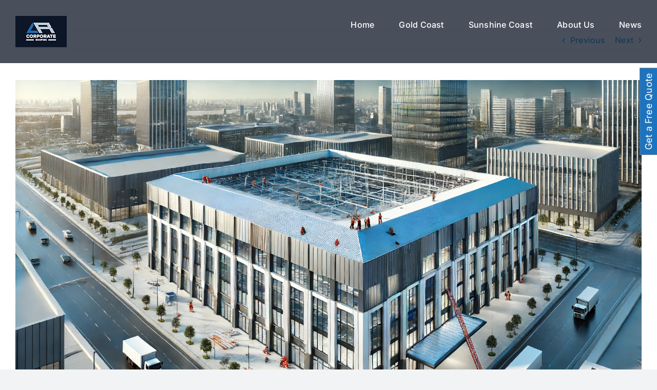

--- FILE ---
content_type: text/html; charset=UTF-8
request_url: https://corporateroofing.au/exploring-metal-and-flat-roofing-systems-for-gold-coast-commercial-buildings/
body_size: 20295
content:
<!DOCTYPE html>
<html class="avada-html-layout-wide avada-html-header-position-top avada-has-site-width-percent avada-is-100-percent-template avada-has-site-width-100-percent avada-header-color-not-opaque" lang="en-AU" prefix="og: http://ogp.me/ns# fb: http://ogp.me/ns/fb#">
<head>
	<meta http-equiv="X-UA-Compatible" content="IE=edge" />
	<meta http-equiv="Content-Type" content="text/html; charset=utf-8"/>
	<meta name="viewport" content="width=device-width, initial-scale=1" />
	<meta name='robots' content='index, follow, max-image-preview:large, max-snippet:-1, max-video-preview:-1' />

	<!-- This site is optimized with the Yoast SEO plugin v26.8 - https://yoast.com/product/yoast-seo-wordpress/ -->
	<title>Exploring Metal and Flat Roofing Systems for Gold Coast Commercial Buildings - Corporate Roofing</title>
	<link rel="canonical" href="https://corporateroofing.au/exploring-metal-and-flat-roofing-systems-for-gold-coast-commercial-buildings/" />
	<meta property="og:locale" content="en_US" />
	<meta property="og:type" content="article" />
	<meta property="og:title" content="Exploring Metal and Flat Roofing Systems for Gold Coast Commercial Buildings - Corporate Roofing" />
	<meta property="og:description" content="If you&#8217;re managing a commercial building on the Gold Coast and thinking about roofing options, you&#8217;ve probably come across metal and flat roofing systems. Let&#8217;s dive into what makes these options great for your business. Why Consider Metal Roofing? First up, metal roofing. It&#8217;s super durable and can handle the crazy [...]" />
	<meta property="og:url" content="https://corporateroofing.au/exploring-metal-and-flat-roofing-systems-for-gold-coast-commercial-buildings/" />
	<meta property="og:site_name" content="Corporate Roofing" />
	<meta property="article:publisher" content="https://www.facebook.com/corporateroofing/" />
	<meta property="article:published_time" content="2024-06-16T23:20:11+00:00" />
	<meta property="article:modified_time" content="2024-12-06T04:34:26+00:00" />
	<meta property="og:image" content="https://corporateroofing.au/wp-content/uploads/2024/06/metal-roof.webp" />
	<meta property="og:image:width" content="1792" />
	<meta property="og:image:height" content="1024" />
	<meta property="og:image:type" content="image/webp" />
	<meta name="author" content="Roofing Guy" />
	<meta name="twitter:card" content="summary_large_image" />
	<meta name="twitter:label1" content="Written by" />
	<meta name="twitter:data1" content="Roofing Guy" />
	<meta name="twitter:label2" content="Est. reading time" />
	<meta name="twitter:data2" content="2 minutes" />
	<script type="application/ld+json" class="yoast-schema-graph">{"@context":"https://schema.org","@graph":[{"@type":"Article","@id":"https://corporateroofing.au/exploring-metal-and-flat-roofing-systems-for-gold-coast-commercial-buildings/#article","isPartOf":{"@id":"https://corporateroofing.au/exploring-metal-and-flat-roofing-systems-for-gold-coast-commercial-buildings/"},"author":{"name":"Roofing Guy","@id":"https://corporateroofing.au/#/schema/person/fa5e9b8e2df2fc3f54ce107fcd246366"},"headline":"Exploring Metal and Flat Roofing Systems for Gold Coast Commercial Buildings","datePublished":"2024-06-16T23:20:11+00:00","dateModified":"2024-12-06T04:34:26+00:00","mainEntityOfPage":{"@id":"https://corporateroofing.au/exploring-metal-and-flat-roofing-systems-for-gold-coast-commercial-buildings/"},"wordCount":317,"publisher":{"@id":"https://corporateroofing.au/#organization"},"image":{"@id":"https://corporateroofing.au/exploring-metal-and-flat-roofing-systems-for-gold-coast-commercial-buildings/#primaryimage"},"thumbnailUrl":"https://corporateroofing.au/wp-content/uploads/2024/06/metal-roof.webp","articleSection":["Commercial Roofing"],"inLanguage":"en-AU"},{"@type":"WebPage","@id":"https://corporateroofing.au/exploring-metal-and-flat-roofing-systems-for-gold-coast-commercial-buildings/","url":"https://corporateroofing.au/exploring-metal-and-flat-roofing-systems-for-gold-coast-commercial-buildings/","name":"Exploring Metal and Flat Roofing Systems for Gold Coast Commercial Buildings - Corporate Roofing","isPartOf":{"@id":"https://corporateroofing.au/#website"},"primaryImageOfPage":{"@id":"https://corporateroofing.au/exploring-metal-and-flat-roofing-systems-for-gold-coast-commercial-buildings/#primaryimage"},"image":{"@id":"https://corporateroofing.au/exploring-metal-and-flat-roofing-systems-for-gold-coast-commercial-buildings/#primaryimage"},"thumbnailUrl":"https://corporateroofing.au/wp-content/uploads/2024/06/metal-roof.webp","datePublished":"2024-06-16T23:20:11+00:00","dateModified":"2024-12-06T04:34:26+00:00","breadcrumb":{"@id":"https://corporateroofing.au/exploring-metal-and-flat-roofing-systems-for-gold-coast-commercial-buildings/#breadcrumb"},"inLanguage":"en-AU","potentialAction":[{"@type":"ReadAction","target":["https://corporateroofing.au/exploring-metal-and-flat-roofing-systems-for-gold-coast-commercial-buildings/"]}]},{"@type":"ImageObject","inLanguage":"en-AU","@id":"https://corporateroofing.au/exploring-metal-and-flat-roofing-systems-for-gold-coast-commercial-buildings/#primaryimage","url":"https://corporateroofing.au/wp-content/uploads/2024/06/metal-roof.webp","contentUrl":"https://corporateroofing.au/wp-content/uploads/2024/06/metal-roof.webp","width":1792,"height":1024},{"@type":"BreadcrumbList","@id":"https://corporateroofing.au/exploring-metal-and-flat-roofing-systems-for-gold-coast-commercial-buildings/#breadcrumb","itemListElement":[{"@type":"ListItem","position":1,"name":"Home","item":"https://corporateroofing.au/"},{"@type":"ListItem","position":2,"name":"Blog","item":"https://corporateroofing.au/blog/"},{"@type":"ListItem","position":3,"name":"Exploring Metal and Flat Roofing Systems for Gold Coast Commercial Buildings"}]},{"@type":"WebSite","@id":"https://corporateroofing.au/#website","url":"https://corporateroofing.au/","name":"Corporate Roofing","description":"Corporate Roofing Commercial Roofers.","publisher":{"@id":"https://corporateroofing.au/#organization"},"potentialAction":[{"@type":"SearchAction","target":{"@type":"EntryPoint","urlTemplate":"https://corporateroofing.au/?s={search_term_string}"},"query-input":{"@type":"PropertyValueSpecification","valueRequired":true,"valueName":"search_term_string"}}],"inLanguage":"en-AU"},{"@type":"Organization","@id":"https://corporateroofing.au/#organization","name":"Corporate Roofing","url":"https://corporateroofing.au/","logo":{"@type":"ImageObject","inLanguage":"en-AU","@id":"https://corporateroofing.au/#/schema/logo/image/","url":"https://corporateroofing.au/wp-content/uploads/2024/06/Corporate-Roofing-002-Copy.png","contentUrl":"https://corporateroofing.au/wp-content/uploads/2024/06/Corporate-Roofing-002-Copy.png","width":2401,"height":1442,"caption":"Corporate Roofing"},"image":{"@id":"https://corporateroofing.au/#/schema/logo/image/"},"sameAs":["https://www.facebook.com/corporateroofing/","https://www.linkedin.com/company/corporate-roofing-brisbane/"]},{"@type":"Person","@id":"https://corporateroofing.au/#/schema/person/fa5e9b8e2df2fc3f54ce107fcd246366","name":"Roofing Guy","image":{"@type":"ImageObject","inLanguage":"en-AU","@id":"https://corporateroofing.au/#/schema/person/image/","url":"https://secure.gravatar.com/avatar/fd02dcd936556876e150d50be39505305b55a2342a4618a0370b94bfa04e57e7?s=96&d=mm&r=g","contentUrl":"https://secure.gravatar.com/avatar/fd02dcd936556876e150d50be39505305b55a2342a4618a0370b94bfa04e57e7?s=96&d=mm&r=g","caption":"Roofing Guy"},"sameAs":["https://corporateroofing.au"],"url":"https://corporateroofing.au/author/roofing-pro/"}]}</script>
	<!-- / Yoast SEO plugin. -->


<link rel="alternate" type="application/rss+xml" title="Corporate Roofing &raquo; Feed" href="https://corporateroofing.au/feed/" />
<link rel="alternate" type="application/rss+xml" title="Corporate Roofing &raquo; Comments Feed" href="https://corporateroofing.au/comments/feed/" />
								<link rel="icon" href="https://corporateroofing.au/wp-content/uploads/2024/06/Corporate-Roofing_dark_Page.jpg" type="image/jpeg" />
		
		
		
				<link rel="alternate" type="application/rss+xml" title="Corporate Roofing &raquo; Exploring Metal and Flat Roofing Systems for Gold Coast Commercial Buildings Comments Feed" href="https://corporateroofing.au/exploring-metal-and-flat-roofing-systems-for-gold-coast-commercial-buildings/feed/" />
<link rel="alternate" title="oEmbed (JSON)" type="application/json+oembed" href="https://corporateroofing.au/wp-json/oembed/1.0/embed?url=https%3A%2F%2Fcorporateroofing.au%2Fexploring-metal-and-flat-roofing-systems-for-gold-coast-commercial-buildings%2F" />
<link rel="alternate" title="oEmbed (XML)" type="text/xml+oembed" href="https://corporateroofing.au/wp-json/oembed/1.0/embed?url=https%3A%2F%2Fcorporateroofing.au%2Fexploring-metal-and-flat-roofing-systems-for-gold-coast-commercial-buildings%2F&#038;format=xml" />
					<meta name="description" content="If you&#039;re managing a commercial building on the Gold Coast and thinking about roofing options, you&#039;ve probably come across metal and flat roofing systems. Let&#039;s dive into what makes these options great for your business.
Why Consider Metal Roofing?
First up, metal roofing. It&#039;s super durable and can handle the crazy Gold Coast weather. Whether it&#039;s heavy"/>
				
		<meta property="og:locale" content="en_AU"/>
		<meta property="og:type" content="article"/>
		<meta property="og:site_name" content="Corporate Roofing"/>
		<meta property="og:title" content="Exploring Metal and Flat Roofing Systems for Gold Coast Commercial Buildings - Corporate Roofing"/>
				<meta property="og:description" content="If you&#039;re managing a commercial building on the Gold Coast and thinking about roofing options, you&#039;ve probably come across metal and flat roofing systems. Let&#039;s dive into what makes these options great for your business.
Why Consider Metal Roofing?
First up, metal roofing. It&#039;s super durable and can handle the crazy Gold Coast weather. Whether it&#039;s heavy"/>
				<meta property="og:url" content="https://corporateroofing.au/exploring-metal-and-flat-roofing-systems-for-gold-coast-commercial-buildings/"/>
										<meta property="article:published_time" content="2024-06-16T23:20:11+00:00"/>
							<meta property="article:modified_time" content="2024-12-06T04:34:26+00:00"/>
								<meta name="author" content="Roofing Guy"/>
								<meta property="og:image" content="https://corporateroofing.au/wp-content/uploads/2024/06/metal-roof.webp"/>
		<meta property="og:image:width" content="1792"/>
		<meta property="og:image:height" content="1024"/>
		<meta property="og:image:type" content="image/webp"/>
				<style>@media screen and (max-width: 650px) {body {padding-bottom:60px;}}</style><style id='wp-img-auto-sizes-contain-inline-css' type='text/css'>
img:is([sizes=auto i],[sizes^="auto," i]){contain-intrinsic-size:3000px 1500px}
/*# sourceURL=wp-img-auto-sizes-contain-inline-css */
</style>
<style id='wp-emoji-styles-inline-css' type='text/css'>

	img.wp-smiley, img.emoji {
		display: inline !important;
		border: none !important;
		box-shadow: none !important;
		height: 1em !important;
		width: 1em !important;
		margin: 0 0.07em !important;
		vertical-align: -0.1em !important;
		background: none !important;
		padding: 0 !important;
	}
/*# sourceURL=wp-emoji-styles-inline-css */
</style>
<style id='wp-block-library-inline-css' type='text/css'>
:root{--wp-block-synced-color:#7a00df;--wp-block-synced-color--rgb:122,0,223;--wp-bound-block-color:var(--wp-block-synced-color);--wp-editor-canvas-background:#ddd;--wp-admin-theme-color:#007cba;--wp-admin-theme-color--rgb:0,124,186;--wp-admin-theme-color-darker-10:#006ba1;--wp-admin-theme-color-darker-10--rgb:0,107,160.5;--wp-admin-theme-color-darker-20:#005a87;--wp-admin-theme-color-darker-20--rgb:0,90,135;--wp-admin-border-width-focus:2px}@media (min-resolution:192dpi){:root{--wp-admin-border-width-focus:1.5px}}.wp-element-button{cursor:pointer}:root .has-very-light-gray-background-color{background-color:#eee}:root .has-very-dark-gray-background-color{background-color:#313131}:root .has-very-light-gray-color{color:#eee}:root .has-very-dark-gray-color{color:#313131}:root .has-vivid-green-cyan-to-vivid-cyan-blue-gradient-background{background:linear-gradient(135deg,#00d084,#0693e3)}:root .has-purple-crush-gradient-background{background:linear-gradient(135deg,#34e2e4,#4721fb 50%,#ab1dfe)}:root .has-hazy-dawn-gradient-background{background:linear-gradient(135deg,#faaca8,#dad0ec)}:root .has-subdued-olive-gradient-background{background:linear-gradient(135deg,#fafae1,#67a671)}:root .has-atomic-cream-gradient-background{background:linear-gradient(135deg,#fdd79a,#004a59)}:root .has-nightshade-gradient-background{background:linear-gradient(135deg,#330968,#31cdcf)}:root .has-midnight-gradient-background{background:linear-gradient(135deg,#020381,#2874fc)}:root{--wp--preset--font-size--normal:16px;--wp--preset--font-size--huge:42px}.has-regular-font-size{font-size:1em}.has-larger-font-size{font-size:2.625em}.has-normal-font-size{font-size:var(--wp--preset--font-size--normal)}.has-huge-font-size{font-size:var(--wp--preset--font-size--huge)}.has-text-align-center{text-align:center}.has-text-align-left{text-align:left}.has-text-align-right{text-align:right}.has-fit-text{white-space:nowrap!important}#end-resizable-editor-section{display:none}.aligncenter{clear:both}.items-justified-left{justify-content:flex-start}.items-justified-center{justify-content:center}.items-justified-right{justify-content:flex-end}.items-justified-space-between{justify-content:space-between}.screen-reader-text{border:0;clip-path:inset(50%);height:1px;margin:-1px;overflow:hidden;padding:0;position:absolute;width:1px;word-wrap:normal!important}.screen-reader-text:focus{background-color:#ddd;clip-path:none;color:#444;display:block;font-size:1em;height:auto;left:5px;line-height:normal;padding:15px 23px 14px;text-decoration:none;top:5px;width:auto;z-index:100000}html :where(.has-border-color){border-style:solid}html :where([style*=border-top-color]){border-top-style:solid}html :where([style*=border-right-color]){border-right-style:solid}html :where([style*=border-bottom-color]){border-bottom-style:solid}html :where([style*=border-left-color]){border-left-style:solid}html :where([style*=border-width]){border-style:solid}html :where([style*=border-top-width]){border-top-style:solid}html :where([style*=border-right-width]){border-right-style:solid}html :where([style*=border-bottom-width]){border-bottom-style:solid}html :where([style*=border-left-width]){border-left-style:solid}html :where(img[class*=wp-image-]){height:auto;max-width:100%}:where(figure){margin:0 0 1em}html :where(.is-position-sticky){--wp-admin--admin-bar--position-offset:var(--wp-admin--admin-bar--height,0px)}@media screen and (max-width:600px){html :where(.is-position-sticky){--wp-admin--admin-bar--position-offset:0px}}

/*# sourceURL=wp-block-library-inline-css */
</style><style id='global-styles-inline-css' type='text/css'>
:root{--wp--preset--aspect-ratio--square: 1;--wp--preset--aspect-ratio--4-3: 4/3;--wp--preset--aspect-ratio--3-4: 3/4;--wp--preset--aspect-ratio--3-2: 3/2;--wp--preset--aspect-ratio--2-3: 2/3;--wp--preset--aspect-ratio--16-9: 16/9;--wp--preset--aspect-ratio--9-16: 9/16;--wp--preset--color--black: #000000;--wp--preset--color--cyan-bluish-gray: #abb8c3;--wp--preset--color--white: #ffffff;--wp--preset--color--pale-pink: #f78da7;--wp--preset--color--vivid-red: #cf2e2e;--wp--preset--color--luminous-vivid-orange: #ff6900;--wp--preset--color--luminous-vivid-amber: #fcb900;--wp--preset--color--light-green-cyan: #7bdcb5;--wp--preset--color--vivid-green-cyan: #00d084;--wp--preset--color--pale-cyan-blue: #8ed1fc;--wp--preset--color--vivid-cyan-blue: #0693e3;--wp--preset--color--vivid-purple: #9b51e0;--wp--preset--color--awb-color-1: #ffffff;--wp--preset--color--awb-color-2: #f9f9fb;--wp--preset--color--awb-color-3: #f2f3f5;--wp--preset--color--awb-color-4: #ffffff;--wp--preset--color--awb-color-5: #198fd9;--wp--preset--color--awb-color-6: #434549;--wp--preset--color--awb-color-7: #212326;--wp--preset--color--awb-color-8: #141617;--wp--preset--gradient--vivid-cyan-blue-to-vivid-purple: linear-gradient(135deg,rgb(6,147,227) 0%,rgb(155,81,224) 100%);--wp--preset--gradient--light-green-cyan-to-vivid-green-cyan: linear-gradient(135deg,rgb(122,220,180) 0%,rgb(0,208,130) 100%);--wp--preset--gradient--luminous-vivid-amber-to-luminous-vivid-orange: linear-gradient(135deg,rgb(252,185,0) 0%,rgb(255,105,0) 100%);--wp--preset--gradient--luminous-vivid-orange-to-vivid-red: linear-gradient(135deg,rgb(255,105,0) 0%,rgb(207,46,46) 100%);--wp--preset--gradient--very-light-gray-to-cyan-bluish-gray: linear-gradient(135deg,rgb(238,238,238) 0%,rgb(169,184,195) 100%);--wp--preset--gradient--cool-to-warm-spectrum: linear-gradient(135deg,rgb(74,234,220) 0%,rgb(151,120,209) 20%,rgb(207,42,186) 40%,rgb(238,44,130) 60%,rgb(251,105,98) 80%,rgb(254,248,76) 100%);--wp--preset--gradient--blush-light-purple: linear-gradient(135deg,rgb(255,206,236) 0%,rgb(152,150,240) 100%);--wp--preset--gradient--blush-bordeaux: linear-gradient(135deg,rgb(254,205,165) 0%,rgb(254,45,45) 50%,rgb(107,0,62) 100%);--wp--preset--gradient--luminous-dusk: linear-gradient(135deg,rgb(255,203,112) 0%,rgb(199,81,192) 50%,rgb(65,88,208) 100%);--wp--preset--gradient--pale-ocean: linear-gradient(135deg,rgb(255,245,203) 0%,rgb(182,227,212) 50%,rgb(51,167,181) 100%);--wp--preset--gradient--electric-grass: linear-gradient(135deg,rgb(202,248,128) 0%,rgb(113,206,126) 100%);--wp--preset--gradient--midnight: linear-gradient(135deg,rgb(2,3,129) 0%,rgb(40,116,252) 100%);--wp--preset--font-size--small: 12px;--wp--preset--font-size--medium: 20px;--wp--preset--font-size--large: 24px;--wp--preset--font-size--x-large: 42px;--wp--preset--font-size--normal: 16px;--wp--preset--font-size--xlarge: 32px;--wp--preset--font-size--huge: 48px;--wp--preset--spacing--20: 0.44rem;--wp--preset--spacing--30: 0.67rem;--wp--preset--spacing--40: 1rem;--wp--preset--spacing--50: 1.5rem;--wp--preset--spacing--60: 2.25rem;--wp--preset--spacing--70: 3.38rem;--wp--preset--spacing--80: 5.06rem;--wp--preset--shadow--natural: 6px 6px 9px rgba(0, 0, 0, 0.2);--wp--preset--shadow--deep: 12px 12px 50px rgba(0, 0, 0, 0.4);--wp--preset--shadow--sharp: 6px 6px 0px rgba(0, 0, 0, 0.2);--wp--preset--shadow--outlined: 6px 6px 0px -3px rgb(255, 255, 255), 6px 6px rgb(0, 0, 0);--wp--preset--shadow--crisp: 6px 6px 0px rgb(0, 0, 0);}:where(.is-layout-flex){gap: 0.5em;}:where(.is-layout-grid){gap: 0.5em;}body .is-layout-flex{display: flex;}.is-layout-flex{flex-wrap: wrap;align-items: center;}.is-layout-flex > :is(*, div){margin: 0;}body .is-layout-grid{display: grid;}.is-layout-grid > :is(*, div){margin: 0;}:where(.wp-block-columns.is-layout-flex){gap: 2em;}:where(.wp-block-columns.is-layout-grid){gap: 2em;}:where(.wp-block-post-template.is-layout-flex){gap: 1.25em;}:where(.wp-block-post-template.is-layout-grid){gap: 1.25em;}.has-black-color{color: var(--wp--preset--color--black) !important;}.has-cyan-bluish-gray-color{color: var(--wp--preset--color--cyan-bluish-gray) !important;}.has-white-color{color: var(--wp--preset--color--white) !important;}.has-pale-pink-color{color: var(--wp--preset--color--pale-pink) !important;}.has-vivid-red-color{color: var(--wp--preset--color--vivid-red) !important;}.has-luminous-vivid-orange-color{color: var(--wp--preset--color--luminous-vivid-orange) !important;}.has-luminous-vivid-amber-color{color: var(--wp--preset--color--luminous-vivid-amber) !important;}.has-light-green-cyan-color{color: var(--wp--preset--color--light-green-cyan) !important;}.has-vivid-green-cyan-color{color: var(--wp--preset--color--vivid-green-cyan) !important;}.has-pale-cyan-blue-color{color: var(--wp--preset--color--pale-cyan-blue) !important;}.has-vivid-cyan-blue-color{color: var(--wp--preset--color--vivid-cyan-blue) !important;}.has-vivid-purple-color{color: var(--wp--preset--color--vivid-purple) !important;}.has-black-background-color{background-color: var(--wp--preset--color--black) !important;}.has-cyan-bluish-gray-background-color{background-color: var(--wp--preset--color--cyan-bluish-gray) !important;}.has-white-background-color{background-color: var(--wp--preset--color--white) !important;}.has-pale-pink-background-color{background-color: var(--wp--preset--color--pale-pink) !important;}.has-vivid-red-background-color{background-color: var(--wp--preset--color--vivid-red) !important;}.has-luminous-vivid-orange-background-color{background-color: var(--wp--preset--color--luminous-vivid-orange) !important;}.has-luminous-vivid-amber-background-color{background-color: var(--wp--preset--color--luminous-vivid-amber) !important;}.has-light-green-cyan-background-color{background-color: var(--wp--preset--color--light-green-cyan) !important;}.has-vivid-green-cyan-background-color{background-color: var(--wp--preset--color--vivid-green-cyan) !important;}.has-pale-cyan-blue-background-color{background-color: var(--wp--preset--color--pale-cyan-blue) !important;}.has-vivid-cyan-blue-background-color{background-color: var(--wp--preset--color--vivid-cyan-blue) !important;}.has-vivid-purple-background-color{background-color: var(--wp--preset--color--vivid-purple) !important;}.has-black-border-color{border-color: var(--wp--preset--color--black) !important;}.has-cyan-bluish-gray-border-color{border-color: var(--wp--preset--color--cyan-bluish-gray) !important;}.has-white-border-color{border-color: var(--wp--preset--color--white) !important;}.has-pale-pink-border-color{border-color: var(--wp--preset--color--pale-pink) !important;}.has-vivid-red-border-color{border-color: var(--wp--preset--color--vivid-red) !important;}.has-luminous-vivid-orange-border-color{border-color: var(--wp--preset--color--luminous-vivid-orange) !important;}.has-luminous-vivid-amber-border-color{border-color: var(--wp--preset--color--luminous-vivid-amber) !important;}.has-light-green-cyan-border-color{border-color: var(--wp--preset--color--light-green-cyan) !important;}.has-vivid-green-cyan-border-color{border-color: var(--wp--preset--color--vivid-green-cyan) !important;}.has-pale-cyan-blue-border-color{border-color: var(--wp--preset--color--pale-cyan-blue) !important;}.has-vivid-cyan-blue-border-color{border-color: var(--wp--preset--color--vivid-cyan-blue) !important;}.has-vivid-purple-border-color{border-color: var(--wp--preset--color--vivid-purple) !important;}.has-vivid-cyan-blue-to-vivid-purple-gradient-background{background: var(--wp--preset--gradient--vivid-cyan-blue-to-vivid-purple) !important;}.has-light-green-cyan-to-vivid-green-cyan-gradient-background{background: var(--wp--preset--gradient--light-green-cyan-to-vivid-green-cyan) !important;}.has-luminous-vivid-amber-to-luminous-vivid-orange-gradient-background{background: var(--wp--preset--gradient--luminous-vivid-amber-to-luminous-vivid-orange) !important;}.has-luminous-vivid-orange-to-vivid-red-gradient-background{background: var(--wp--preset--gradient--luminous-vivid-orange-to-vivid-red) !important;}.has-very-light-gray-to-cyan-bluish-gray-gradient-background{background: var(--wp--preset--gradient--very-light-gray-to-cyan-bluish-gray) !important;}.has-cool-to-warm-spectrum-gradient-background{background: var(--wp--preset--gradient--cool-to-warm-spectrum) !important;}.has-blush-light-purple-gradient-background{background: var(--wp--preset--gradient--blush-light-purple) !important;}.has-blush-bordeaux-gradient-background{background: var(--wp--preset--gradient--blush-bordeaux) !important;}.has-luminous-dusk-gradient-background{background: var(--wp--preset--gradient--luminous-dusk) !important;}.has-pale-ocean-gradient-background{background: var(--wp--preset--gradient--pale-ocean) !important;}.has-electric-grass-gradient-background{background: var(--wp--preset--gradient--electric-grass) !important;}.has-midnight-gradient-background{background: var(--wp--preset--gradient--midnight) !important;}.has-small-font-size{font-size: var(--wp--preset--font-size--small) !important;}.has-medium-font-size{font-size: var(--wp--preset--font-size--medium) !important;}.has-large-font-size{font-size: var(--wp--preset--font-size--large) !important;}.has-x-large-font-size{font-size: var(--wp--preset--font-size--x-large) !important;}
/*# sourceURL=global-styles-inline-css */
</style>

<style id='classic-theme-styles-inline-css' type='text/css'>
/*! This file is auto-generated */
.wp-block-button__link{color:#fff;background-color:#32373c;border-radius:9999px;box-shadow:none;text-decoration:none;padding:calc(.667em + 2px) calc(1.333em + 2px);font-size:1.125em}.wp-block-file__button{background:#32373c;color:#fff;text-decoration:none}
/*# sourceURL=/wp-includes/css/classic-themes.min.css */
</style>
<link rel='stylesheet' id='dashicons-css' href='https://corporateroofing.au/wp-includes/css/dashicons.min.css?ver=6.9' type='text/css' media='all' />
<link rel='stylesheet' id='admin-bar-css' href='https://corporateroofing.au/wp-includes/css/admin-bar.min.css?ver=6.9' type='text/css' media='all' />
<style id='admin-bar-inline-css' type='text/css'>

    /* Hide CanvasJS credits for P404 charts specifically */
    #p404RedirectChart .canvasjs-chart-credit {
        display: none !important;
    }
    
    #p404RedirectChart canvas {
        border-radius: 6px;
    }

    .p404-redirect-adminbar-weekly-title {
        font-weight: bold;
        font-size: 14px;
        color: #fff;
        margin-bottom: 6px;
    }

    #wpadminbar #wp-admin-bar-p404_free_top_button .ab-icon:before {
        content: "\f103";
        color: #dc3545;
        top: 3px;
    }
    
    #wp-admin-bar-p404_free_top_button .ab-item {
        min-width: 80px !important;
        padding: 0px !important;
    }
    
    /* Ensure proper positioning and z-index for P404 dropdown */
    .p404-redirect-adminbar-dropdown-wrap { 
        min-width: 0; 
        padding: 0;
        position: static !important;
    }
    
    #wpadminbar #wp-admin-bar-p404_free_top_button_dropdown {
        position: static !important;
    }
    
    #wpadminbar #wp-admin-bar-p404_free_top_button_dropdown .ab-item {
        padding: 0 !important;
        margin: 0 !important;
    }
    
    .p404-redirect-dropdown-container {
        min-width: 340px;
        padding: 18px 18px 12px 18px;
        background: #23282d !important;
        color: #fff;
        border-radius: 12px;
        box-shadow: 0 8px 32px rgba(0,0,0,0.25);
        margin-top: 10px;
        position: relative !important;
        z-index: 999999 !important;
        display: block !important;
        border: 1px solid #444;
    }
    
    /* Ensure P404 dropdown appears on hover */
    #wpadminbar #wp-admin-bar-p404_free_top_button .p404-redirect-dropdown-container { 
        display: none !important;
    }
    
    #wpadminbar #wp-admin-bar-p404_free_top_button:hover .p404-redirect-dropdown-container { 
        display: block !important;
    }
    
    #wpadminbar #wp-admin-bar-p404_free_top_button:hover #wp-admin-bar-p404_free_top_button_dropdown .p404-redirect-dropdown-container {
        display: block !important;
    }
    
    .p404-redirect-card {
        background: #2c3338;
        border-radius: 8px;
        padding: 18px 18px 12px 18px;
        box-shadow: 0 2px 8px rgba(0,0,0,0.07);
        display: flex;
        flex-direction: column;
        align-items: flex-start;
        border: 1px solid #444;
    }
    
    .p404-redirect-btn {
        display: inline-block;
        background: #dc3545;
        color: #fff !important;
        font-weight: bold;
        padding: 5px 22px;
        border-radius: 8px;
        text-decoration: none;
        font-size: 17px;
        transition: background 0.2s, box-shadow 0.2s;
        margin-top: 8px;
        box-shadow: 0 2px 8px rgba(220,53,69,0.15);
        text-align: center;
        line-height: 1.6;
    }
    
    .p404-redirect-btn:hover {
        background: #c82333;
        color: #fff !important;
        box-shadow: 0 4px 16px rgba(220,53,69,0.25);
    }
    
    /* Prevent conflicts with other admin bar dropdowns */
    #wpadminbar .ab-top-menu > li:hover > .ab-item,
    #wpadminbar .ab-top-menu > li.hover > .ab-item {
        z-index: auto;
    }
    
    #wpadminbar #wp-admin-bar-p404_free_top_button:hover > .ab-item {
        z-index: 999998 !important;
    }
    
/*# sourceURL=admin-bar-inline-css */
</style>
<link rel='stylesheet' id='contact-form-7-css' href='https://corporateroofing.au/wp-content/plugins/contact-form-7/includes/css/styles.css?ver=6.1.4' type='text/css' media='all' />
<style id='contact-form-7-inline-css' type='text/css'>
.wpcf7 .wpcf7-recaptcha iframe {margin-bottom: 0;}.wpcf7 .wpcf7-recaptcha[data-align="center"] > div {margin: 0 auto;}.wpcf7 .wpcf7-recaptcha[data-align="right"] > div {margin: 0 0 0 auto;}
/*# sourceURL=contact-form-7-inline-css */
</style>
<link rel='stylesheet' id='fusion-dynamic-css-css' href='https://corporateroofing.au/wp-content/uploads/fusion-styles/8fe5f8fa579b52282a9a80c6f46df7ad.min.css?ver=3.14.2' type='text/css' media='all' />
<link rel='stylesheet' id='avada-fullwidth-md-css' href='https://corporateroofing.au/wp-content/plugins/fusion-builder/assets/css/media/fullwidth-md.min.css?ver=3.14.2' type='text/css' media='only screen and (max-width: 1024px)' />
<link rel='stylesheet' id='avada-fullwidth-sm-css' href='https://corporateroofing.au/wp-content/plugins/fusion-builder/assets/css/media/fullwidth-sm.min.css?ver=3.14.2' type='text/css' media='only screen and (max-width: 640px)' />
<link rel='stylesheet' id='awb-text-path-md-css' href='https://corporateroofing.au/wp-content/plugins/fusion-builder/assets/css/media/awb-text-path-md.min.css?ver=7.14.2' type='text/css' media='only screen and (max-width: 1024px)' />
<link rel='stylesheet' id='awb-text-path-sm-css' href='https://corporateroofing.au/wp-content/plugins/fusion-builder/assets/css/media/awb-text-path-sm.min.css?ver=7.14.2' type='text/css' media='only screen and (max-width: 640px)' />
<link rel='stylesheet' id='avada-icon-md-css' href='https://corporateroofing.au/wp-content/plugins/fusion-builder/assets/css/media/icon-md.min.css?ver=3.14.2' type='text/css' media='only screen and (max-width: 1024px)' />
<link rel='stylesheet' id='avada-icon-sm-css' href='https://corporateroofing.au/wp-content/plugins/fusion-builder/assets/css/media/icon-sm.min.css?ver=3.14.2' type='text/css' media='only screen and (max-width: 640px)' />
<link rel='stylesheet' id='avada-grid-md-css' href='https://corporateroofing.au/wp-content/plugins/fusion-builder/assets/css/media/grid-md.min.css?ver=7.14.2' type='text/css' media='only screen and (max-width: 1024px)' />
<link rel='stylesheet' id='avada-grid-sm-css' href='https://corporateroofing.au/wp-content/plugins/fusion-builder/assets/css/media/grid-sm.min.css?ver=7.14.2' type='text/css' media='only screen and (max-width: 640px)' />
<link rel='stylesheet' id='avada-image-md-css' href='https://corporateroofing.au/wp-content/plugins/fusion-builder/assets/css/media/image-md.min.css?ver=7.14.2' type='text/css' media='only screen and (max-width: 1024px)' />
<link rel='stylesheet' id='avada-image-sm-css' href='https://corporateroofing.au/wp-content/plugins/fusion-builder/assets/css/media/image-sm.min.css?ver=7.14.2' type='text/css' media='only screen and (max-width: 640px)' />
<link rel='stylesheet' id='avada-person-md-css' href='https://corporateroofing.au/wp-content/plugins/fusion-builder/assets/css/media/person-md.min.css?ver=7.14.2' type='text/css' media='only screen and (max-width: 1024px)' />
<link rel='stylesheet' id='avada-person-sm-css' href='https://corporateroofing.au/wp-content/plugins/fusion-builder/assets/css/media/person-sm.min.css?ver=7.14.2' type='text/css' media='only screen and (max-width: 640px)' />
<link rel='stylesheet' id='avada-section-separator-md-css' href='https://corporateroofing.au/wp-content/plugins/fusion-builder/assets/css/media/section-separator-md.min.css?ver=3.14.2' type='text/css' media='only screen and (max-width: 1024px)' />
<link rel='stylesheet' id='avada-section-separator-sm-css' href='https://corporateroofing.au/wp-content/plugins/fusion-builder/assets/css/media/section-separator-sm.min.css?ver=3.14.2' type='text/css' media='only screen and (max-width: 640px)' />
<link rel='stylesheet' id='avada-social-sharing-md-css' href='https://corporateroofing.au/wp-content/plugins/fusion-builder/assets/css/media/social-sharing-md.min.css?ver=7.14.2' type='text/css' media='only screen and (max-width: 1024px)' />
<link rel='stylesheet' id='avada-social-sharing-sm-css' href='https://corporateroofing.au/wp-content/plugins/fusion-builder/assets/css/media/social-sharing-sm.min.css?ver=7.14.2' type='text/css' media='only screen and (max-width: 640px)' />
<link rel='stylesheet' id='avada-social-links-md-css' href='https://corporateroofing.au/wp-content/plugins/fusion-builder/assets/css/media/social-links-md.min.css?ver=7.14.2' type='text/css' media='only screen and (max-width: 1024px)' />
<link rel='stylesheet' id='avada-social-links-sm-css' href='https://corporateroofing.au/wp-content/plugins/fusion-builder/assets/css/media/social-links-sm.min.css?ver=7.14.2' type='text/css' media='only screen and (max-width: 640px)' />
<link rel='stylesheet' id='avada-tabs-lg-min-css' href='https://corporateroofing.au/wp-content/plugins/fusion-builder/assets/css/media/tabs-lg-min.min.css?ver=7.14.2' type='text/css' media='only screen and (min-width: 1024px)' />
<link rel='stylesheet' id='avada-tabs-lg-max-css' href='https://corporateroofing.au/wp-content/plugins/fusion-builder/assets/css/media/tabs-lg-max.min.css?ver=7.14.2' type='text/css' media='only screen and (max-width: 1024px)' />
<link rel='stylesheet' id='avada-tabs-md-css' href='https://corporateroofing.au/wp-content/plugins/fusion-builder/assets/css/media/tabs-md.min.css?ver=7.14.2' type='text/css' media='only screen and (max-width: 1024px)' />
<link rel='stylesheet' id='avada-tabs-sm-css' href='https://corporateroofing.au/wp-content/plugins/fusion-builder/assets/css/media/tabs-sm.min.css?ver=7.14.2' type='text/css' media='only screen and (max-width: 640px)' />
<link rel='stylesheet' id='awb-text-md-css' href='https://corporateroofing.au/wp-content/plugins/fusion-builder/assets/css/media/text-md.min.css?ver=3.14.2' type='text/css' media='only screen and (max-width: 1024px)' />
<link rel='stylesheet' id='awb-text-sm-css' href='https://corporateroofing.au/wp-content/plugins/fusion-builder/assets/css/media/text-sm.min.css?ver=3.14.2' type='text/css' media='only screen and (max-width: 640px)' />
<link rel='stylesheet' id='awb-title-md-css' href='https://corporateroofing.au/wp-content/plugins/fusion-builder/assets/css/media/title-md.min.css?ver=3.14.2' type='text/css' media='only screen and (max-width: 1024px)' />
<link rel='stylesheet' id='awb-title-sm-css' href='https://corporateroofing.au/wp-content/plugins/fusion-builder/assets/css/media/title-sm.min.css?ver=3.14.2' type='text/css' media='only screen and (max-width: 640px)' />
<link rel='stylesheet' id='awb-post-card-image-sm-css' href='https://corporateroofing.au/wp-content/plugins/fusion-builder/assets/css/media/post-card-image-sm.min.css?ver=3.14.2' type='text/css' media='only screen and (max-width: 640px)' />
<link rel='stylesheet' id='avada-swiper-md-css' href='https://corporateroofing.au/wp-content/plugins/fusion-builder/assets/css/media/swiper-md.min.css?ver=7.14.2' type='text/css' media='only screen and (max-width: 1024px)' />
<link rel='stylesheet' id='avada-swiper-sm-css' href='https://corporateroofing.au/wp-content/plugins/fusion-builder/assets/css/media/swiper-sm.min.css?ver=7.14.2' type='text/css' media='only screen and (max-width: 640px)' />
<link rel='stylesheet' id='avada-post-cards-md-css' href='https://corporateroofing.au/wp-content/plugins/fusion-builder/assets/css/media/post-cards-md.min.css?ver=7.14.2' type='text/css' media='only screen and (max-width: 1024px)' />
<link rel='stylesheet' id='avada-post-cards-sm-css' href='https://corporateroofing.au/wp-content/plugins/fusion-builder/assets/css/media/post-cards-sm.min.css?ver=7.14.2' type='text/css' media='only screen and (max-width: 640px)' />
<link rel='stylesheet' id='avada-facebook-page-md-css' href='https://corporateroofing.au/wp-content/plugins/fusion-builder/assets/css/media/facebook-page-md.min.css?ver=7.14.2' type='text/css' media='only screen and (max-width: 1024px)' />
<link rel='stylesheet' id='avada-facebook-page-sm-css' href='https://corporateroofing.au/wp-content/plugins/fusion-builder/assets/css/media/facebook-page-sm.min.css?ver=7.14.2' type='text/css' media='only screen and (max-width: 640px)' />
<link rel='stylesheet' id='avada-twitter-timeline-md-css' href='https://corporateroofing.au/wp-content/plugins/fusion-builder/assets/css/media/twitter-timeline-md.min.css?ver=7.14.2' type='text/css' media='only screen and (max-width: 1024px)' />
<link rel='stylesheet' id='avada-twitter-timeline-sm-css' href='https://corporateroofing.au/wp-content/plugins/fusion-builder/assets/css/media/twitter-timeline-sm.min.css?ver=7.14.2' type='text/css' media='only screen and (max-width: 640px)' />
<link rel='stylesheet' id='avada-flickr-md-css' href='https://corporateroofing.au/wp-content/plugins/fusion-builder/assets/css/media/flickr-md.min.css?ver=7.14.2' type='text/css' media='only screen and (max-width: 1024px)' />
<link rel='stylesheet' id='avada-flickr-sm-css' href='https://corporateroofing.au/wp-content/plugins/fusion-builder/assets/css/media/flickr-sm.min.css?ver=7.14.2' type='text/css' media='only screen and (max-width: 640px)' />
<link rel='stylesheet' id='avada-tagcloud-md-css' href='https://corporateroofing.au/wp-content/plugins/fusion-builder/assets/css/media/tagcloud-md.min.css?ver=7.14.2' type='text/css' media='only screen and (max-width: 1024px)' />
<link rel='stylesheet' id='avada-tagcloud-sm-css' href='https://corporateroofing.au/wp-content/plugins/fusion-builder/assets/css/media/tagcloud-sm.min.css?ver=7.14.2' type='text/css' media='only screen and (max-width: 640px)' />
<link rel='stylesheet' id='avada-instagram-md-css' href='https://corporateroofing.au/wp-content/plugins/fusion-builder/assets/css/media/instagram-md.min.css?ver=7.14.2' type='text/css' media='only screen and (max-width: 1024px)' />
<link rel='stylesheet' id='avada-instagram-sm-css' href='https://corporateroofing.au/wp-content/plugins/fusion-builder/assets/css/media/instagram-sm.min.css?ver=7.14.2' type='text/css' media='only screen and (max-width: 640px)' />
<link rel='stylesheet' id='awb-meta-md-css' href='https://corporateroofing.au/wp-content/plugins/fusion-builder/assets/css/media/meta-md.min.css?ver=7.14.2' type='text/css' media='only screen and (max-width: 1024px)' />
<link rel='stylesheet' id='awb-meta-sm-css' href='https://corporateroofing.au/wp-content/plugins/fusion-builder/assets/css/media/meta-sm.min.css?ver=7.14.2' type='text/css' media='only screen and (max-width: 640px)' />
<link rel='stylesheet' id='awb-layout-colums-md-css' href='https://corporateroofing.au/wp-content/plugins/fusion-builder/assets/css/media/layout-columns-md.min.css?ver=3.14.2' type='text/css' media='only screen and (max-width: 1024px)' />
<link rel='stylesheet' id='awb-layout-colums-sm-css' href='https://corporateroofing.au/wp-content/plugins/fusion-builder/assets/css/media/layout-columns-sm.min.css?ver=3.14.2' type='text/css' media='only screen and (max-width: 640px)' />
<link rel='stylesheet' id='avada-max-1c-css' href='https://corporateroofing.au/wp-content/themes/Avada/assets/css/media/max-1c.min.css?ver=7.14.2' type='text/css' media='only screen and (max-width: 640px)' />
<link rel='stylesheet' id='avada-max-2c-css' href='https://corporateroofing.au/wp-content/themes/Avada/assets/css/media/max-2c.min.css?ver=7.14.2' type='text/css' media='only screen and (max-width: 712px)' />
<link rel='stylesheet' id='avada-min-2c-max-3c-css' href='https://corporateroofing.au/wp-content/themes/Avada/assets/css/media/min-2c-max-3c.min.css?ver=7.14.2' type='text/css' media='only screen and (min-width: 712px) and (max-width: 784px)' />
<link rel='stylesheet' id='avada-min-3c-max-4c-css' href='https://corporateroofing.au/wp-content/themes/Avada/assets/css/media/min-3c-max-4c.min.css?ver=7.14.2' type='text/css' media='only screen and (min-width: 784px) and (max-width: 856px)' />
<link rel='stylesheet' id='avada-min-4c-max-5c-css' href='https://corporateroofing.au/wp-content/themes/Avada/assets/css/media/min-4c-max-5c.min.css?ver=7.14.2' type='text/css' media='only screen and (min-width: 856px) and (max-width: 928px)' />
<link rel='stylesheet' id='avada-min-5c-max-6c-css' href='https://corporateroofing.au/wp-content/themes/Avada/assets/css/media/min-5c-max-6c.min.css?ver=7.14.2' type='text/css' media='only screen and (min-width: 928px) and (max-width: 1000px)' />
<link rel='stylesheet' id='avada-min-shbp-css' href='https://corporateroofing.au/wp-content/themes/Avada/assets/css/media/min-shbp.min.css?ver=7.14.2' type='text/css' media='only screen and (min-width: 801px)' />
<link rel='stylesheet' id='avada-min-shbp-header-legacy-css' href='https://corporateroofing.au/wp-content/themes/Avada/assets/css/media/min-shbp-header-legacy.min.css?ver=7.14.2' type='text/css' media='only screen and (min-width: 801px)' />
<link rel='stylesheet' id='avada-max-shbp-css' href='https://corporateroofing.au/wp-content/themes/Avada/assets/css/media/max-shbp.min.css?ver=7.14.2' type='text/css' media='only screen and (max-width: 800px)' />
<link rel='stylesheet' id='avada-max-shbp-header-legacy-css' href='https://corporateroofing.au/wp-content/themes/Avada/assets/css/media/max-shbp-header-legacy.min.css?ver=7.14.2' type='text/css' media='only screen and (max-width: 800px)' />
<link rel='stylesheet' id='avada-max-sh-shbp-css' href='https://corporateroofing.au/wp-content/themes/Avada/assets/css/media/max-sh-shbp.min.css?ver=7.14.2' type='text/css' media='only screen and (max-width: 800px)' />
<link rel='stylesheet' id='avada-max-sh-shbp-header-legacy-css' href='https://corporateroofing.au/wp-content/themes/Avada/assets/css/media/max-sh-shbp-header-legacy.min.css?ver=7.14.2' type='text/css' media='only screen and (max-width: 800px)' />
<link rel='stylesheet' id='avada-min-768-max-1024-p-css' href='https://corporateroofing.au/wp-content/themes/Avada/assets/css/media/min-768-max-1024-p.min.css?ver=7.14.2' type='text/css' media='only screen and (min-device-width: 768px) and (max-device-width: 1024px) and (orientation: portrait)' />
<link rel='stylesheet' id='avada-min-768-max-1024-p-header-legacy-css' href='https://corporateroofing.au/wp-content/themes/Avada/assets/css/media/min-768-max-1024-p-header-legacy.min.css?ver=7.14.2' type='text/css' media='only screen and (min-device-width: 768px) and (max-device-width: 1024px) and (orientation: portrait)' />
<link rel='stylesheet' id='avada-min-768-max-1024-l-css' href='https://corporateroofing.au/wp-content/themes/Avada/assets/css/media/min-768-max-1024-l.min.css?ver=7.14.2' type='text/css' media='only screen and (min-device-width: 768px) and (max-device-width: 1024px) and (orientation: landscape)' />
<link rel='stylesheet' id='avada-min-768-max-1024-l-header-legacy-css' href='https://corporateroofing.au/wp-content/themes/Avada/assets/css/media/min-768-max-1024-l-header-legacy.min.css?ver=7.14.2' type='text/css' media='only screen and (min-device-width: 768px) and (max-device-width: 1024px) and (orientation: landscape)' />
<link rel='stylesheet' id='avada-max-sh-cbp-css' href='https://corporateroofing.au/wp-content/themes/Avada/assets/css/media/max-sh-cbp.min.css?ver=7.14.2' type='text/css' media='only screen and (max-width: 800px)' />
<link rel='stylesheet' id='avada-max-sh-sbp-css' href='https://corporateroofing.au/wp-content/themes/Avada/assets/css/media/max-sh-sbp.min.css?ver=7.14.2' type='text/css' media='only screen and (max-width: 800px)' />
<link rel='stylesheet' id='avada-max-sh-640-css' href='https://corporateroofing.au/wp-content/themes/Avada/assets/css/media/max-sh-640.min.css?ver=7.14.2' type='text/css' media='only screen and (max-width: 640px)' />
<link rel='stylesheet' id='avada-max-shbp-18-css' href='https://corporateroofing.au/wp-content/themes/Avada/assets/css/media/max-shbp-18.min.css?ver=7.14.2' type='text/css' media='only screen and (max-width: 782px)' />
<link rel='stylesheet' id='avada-max-shbp-32-css' href='https://corporateroofing.au/wp-content/themes/Avada/assets/css/media/max-shbp-32.min.css?ver=7.14.2' type='text/css' media='only screen and (max-width: 768px)' />
<link rel='stylesheet' id='avada-min-sh-cbp-css' href='https://corporateroofing.au/wp-content/themes/Avada/assets/css/media/min-sh-cbp.min.css?ver=7.14.2' type='text/css' media='only screen and (min-width: 800px)' />
<link rel='stylesheet' id='avada-max-640-css' href='https://corporateroofing.au/wp-content/themes/Avada/assets/css/media/max-640.min.css?ver=7.14.2' type='text/css' media='only screen and (max-device-width: 640px)' />
<link rel='stylesheet' id='avada-max-main-css' href='https://corporateroofing.au/wp-content/themes/Avada/assets/css/media/max-main.min.css?ver=7.14.2' type='text/css' media='only screen and (max-width: 1000px)' />
<link rel='stylesheet' id='avada-max-cbp-css' href='https://corporateroofing.au/wp-content/themes/Avada/assets/css/media/max-cbp.min.css?ver=7.14.2' type='text/css' media='only screen and (max-width: 800px)' />
<link rel='stylesheet' id='avada-max-sh-cbp-cf7-css' href='https://corporateroofing.au/wp-content/themes/Avada/assets/css/media/max-sh-cbp-cf7.min.css?ver=7.14.2' type='text/css' media='only screen and (max-width: 800px)' />
<link rel='stylesheet' id='avada-max-sh-cbp-social-sharing-css' href='https://corporateroofing.au/wp-content/themes/Avada/assets/css/media/max-sh-cbp-social-sharing.min.css?ver=7.14.2' type='text/css' media='only screen and (max-width: 800px)' />
<link rel='stylesheet' id='fb-max-sh-cbp-css' href='https://corporateroofing.au/wp-content/plugins/fusion-builder/assets/css/media/max-sh-cbp.min.css?ver=3.14.2' type='text/css' media='only screen and (max-width: 800px)' />
<link rel='stylesheet' id='fb-min-768-max-1024-p-css' href='https://corporateroofing.au/wp-content/plugins/fusion-builder/assets/css/media/min-768-max-1024-p.min.css?ver=3.14.2' type='text/css' media='only screen and (min-device-width: 768px) and (max-device-width: 1024px) and (orientation: portrait)' />
<link rel='stylesheet' id='fb-max-640-css' href='https://corporateroofing.au/wp-content/plugins/fusion-builder/assets/css/media/max-640.min.css?ver=3.14.2' type='text/css' media='only screen and (max-device-width: 640px)' />
<link rel='stylesheet' id='fb-max-1c-css' href='https://corporateroofing.au/wp-content/plugins/fusion-builder/assets/css/media/max-1c.css?ver=3.14.2' type='text/css' media='only screen and (max-width: 640px)' />
<link rel='stylesheet' id='fb-max-2c-css' href='https://corporateroofing.au/wp-content/plugins/fusion-builder/assets/css/media/max-2c.css?ver=3.14.2' type='text/css' media='only screen and (max-width: 712px)' />
<link rel='stylesheet' id='fb-min-2c-max-3c-css' href='https://corporateroofing.au/wp-content/plugins/fusion-builder/assets/css/media/min-2c-max-3c.css?ver=3.14.2' type='text/css' media='only screen and (min-width: 712px) and (max-width: 784px)' />
<link rel='stylesheet' id='fb-min-3c-max-4c-css' href='https://corporateroofing.au/wp-content/plugins/fusion-builder/assets/css/media/min-3c-max-4c.css?ver=3.14.2' type='text/css' media='only screen and (min-width: 784px) and (max-width: 856px)' />
<link rel='stylesheet' id='fb-min-4c-max-5c-css' href='https://corporateroofing.au/wp-content/plugins/fusion-builder/assets/css/media/min-4c-max-5c.css?ver=3.14.2' type='text/css' media='only screen and (min-width: 856px) and (max-width: 928px)' />
<link rel='stylesheet' id='fb-min-5c-max-6c-css' href='https://corporateroofing.au/wp-content/plugins/fusion-builder/assets/css/media/min-5c-max-6c.css?ver=3.14.2' type='text/css' media='only screen and (min-width: 928px) and (max-width: 1000px)' />
<link rel='stylesheet' id='avada-off-canvas-md-css' href='https://corporateroofing.au/wp-content/plugins/fusion-builder/assets/css/media/off-canvas-md.min.css?ver=7.14.2' type='text/css' media='only screen and (max-width: 1024px)' />
<link rel='stylesheet' id='avada-off-canvas-sm-css' href='https://corporateroofing.au/wp-content/plugins/fusion-builder/assets/css/media/off-canvas-sm.min.css?ver=7.14.2' type='text/css' media='only screen and (max-width: 640px)' />
<link rel='stylesheet' id='call-now-button-modern-style-css' href='https://corporateroofing.au/wp-content/plugins/call-now-button/resources/style/modern.css?ver=1.5.5' type='text/css' media='all' />
<script type="text/javascript" src="https://corporateroofing.au/wp-includes/js/jquery/jquery.min.js?ver=3.7.1" id="jquery-core-js"></script>
<script type="text/javascript" src="https://corporateroofing.au/wp-includes/js/jquery/jquery-migrate.min.js?ver=3.4.1" id="jquery-migrate-js"></script>
<link rel="https://api.w.org/" href="https://corporateroofing.au/wp-json/" /><link rel="alternate" title="JSON" type="application/json" href="https://corporateroofing.au/wp-json/wp/v2/posts/319" /><link rel="EditURI" type="application/rsd+xml" title="RSD" href="https://corporateroofing.au/xmlrpc.php?rsd" />
<meta name="generator" content="WordPress 6.9" />
<link rel='shortlink' href='https://corporateroofing.au/?p=319' />
<link rel="preload" href="https://corporateroofing.au/wp-content/themes/Avada/includes/lib/assets/fonts/icomoon/awb-icons.woff" as="font" type="font/woff" crossorigin><link rel="preload" href="//corporateroofing.au/wp-content/themes/Avada/includes/lib/assets/fonts/fontawesome/webfonts/fa-brands-400.woff2" as="font" type="font/woff2" crossorigin><link rel="preload" href="//corporateroofing.au/wp-content/themes/Avada/includes/lib/assets/fonts/fontawesome/webfonts/fa-regular-400.woff2" as="font" type="font/woff2" crossorigin><link rel="preload" href="//corporateroofing.au/wp-content/themes/Avada/includes/lib/assets/fonts/fontawesome/webfonts/fa-solid-900.woff2" as="font" type="font/woff2" crossorigin><style type="text/css" id="css-fb-visibility">@media screen and (max-width: 640px){.fusion-no-small-visibility{display:none !important;}body .sm-text-align-center{text-align:center !important;}body .sm-text-align-left{text-align:left !important;}body .sm-text-align-right{text-align:right !important;}body .sm-text-align-justify{text-align:justify !important;}body .sm-flex-align-center{justify-content:center !important;}body .sm-flex-align-flex-start{justify-content:flex-start !important;}body .sm-flex-align-flex-end{justify-content:flex-end !important;}body .sm-mx-auto{margin-left:auto !important;margin-right:auto !important;}body .sm-ml-auto{margin-left:auto !important;}body .sm-mr-auto{margin-right:auto !important;}body .fusion-absolute-position-small{position:absolute;width:100%;}.awb-sticky.awb-sticky-small{ position: sticky; top: var(--awb-sticky-offset,0); }}@media screen and (min-width: 641px) and (max-width: 1024px){.fusion-no-medium-visibility{display:none !important;}body .md-text-align-center{text-align:center !important;}body .md-text-align-left{text-align:left !important;}body .md-text-align-right{text-align:right !important;}body .md-text-align-justify{text-align:justify !important;}body .md-flex-align-center{justify-content:center !important;}body .md-flex-align-flex-start{justify-content:flex-start !important;}body .md-flex-align-flex-end{justify-content:flex-end !important;}body .md-mx-auto{margin-left:auto !important;margin-right:auto !important;}body .md-ml-auto{margin-left:auto !important;}body .md-mr-auto{margin-right:auto !important;}body .fusion-absolute-position-medium{position:absolute;width:100%;}.awb-sticky.awb-sticky-medium{ position: sticky; top: var(--awb-sticky-offset,0); }}@media screen and (min-width: 1025px){.fusion-no-large-visibility{display:none !important;}body .lg-text-align-center{text-align:center !important;}body .lg-text-align-left{text-align:left !important;}body .lg-text-align-right{text-align:right !important;}body .lg-text-align-justify{text-align:justify !important;}body .lg-flex-align-center{justify-content:center !important;}body .lg-flex-align-flex-start{justify-content:flex-start !important;}body .lg-flex-align-flex-end{justify-content:flex-end !important;}body .lg-mx-auto{margin-left:auto !important;margin-right:auto !important;}body .lg-ml-auto{margin-left:auto !important;}body .lg-mr-auto{margin-right:auto !important;}body .fusion-absolute-position-large{position:absolute;width:100%;}.awb-sticky.awb-sticky-large{ position: sticky; top: var(--awb-sticky-offset,0); }}</style>		<script type="text/javascript">
			var doc = document.documentElement;
			doc.setAttribute( 'data-useragent', navigator.userAgent );
		</script>
		
	</head>

<body class="wp-singular post-template-default single single-post postid-319 single-format-standard wp-theme-Avada awb-no-sidebars fusion-image-hovers fusion-pagination-sizing fusion-button_type-flat fusion-button_span-no fusion-button_gradient-linear avada-image-rollover-circle-yes avada-image-rollover-yes avada-image-rollover-direction-left fusion-body ltr fusion-sticky-header no-tablet-sticky-header no-mobile-sticky-header no-mobile-slidingbar no-mobile-totop avada-has-rev-slider-styles fusion-disable-outline fusion-sub-menu-fade mobile-logo-pos-left layout-wide-mode avada-has-boxed-modal-shadow-none layout-scroll-offset-full avada-has-zero-margin-offset-top fusion-top-header menu-text-align-center mobile-menu-design-modern fusion-show-pagination-text fusion-header-layout-v1 avada-responsive avada-footer-fx-none avada-menu-highlight-style-bar fusion-search-form-clean fusion-main-menu-search-overlay fusion-avatar-circle avada-dropdown-styles avada-blog-layout-medium avada-blog-archive-layout-medium alternate avada-header-shadow-no avada-menu-icon-position-left avada-has-megamenu-shadow avada-has-header-100-width avada-has-breadcrumb-mobile-hidden avada-has-titlebar-hide avada-header-border-color-full-transparent avada-has-pagination-width_height avada-flyout-menu-direction-fade avada-ec-views-v1" data-awb-post-id="319">
		<a class="skip-link screen-reader-text" href="#content">Skip to content</a>

	<div id="boxed-wrapper">
		
		<div id="wrapper" class="fusion-wrapper">
			<div id="home" style="position:relative;top:-1px;"></div>
							
					
			<header class="fusion-header-wrapper">
				<div class="fusion-header-v1 fusion-logo-alignment fusion-logo-left fusion-sticky-menu- fusion-sticky-logo- fusion-mobile-logo-  fusion-mobile-menu-design-modern">
					<div class="fusion-header-sticky-height"></div>
<div class="fusion-header">
	<div class="fusion-row">
					<div class="fusion-logo" data-margin-top="31px" data-margin-bottom="31px" data-margin-left="0px" data-margin-right="0px">
			<a class="fusion-logo-link"  href="https://corporateroofing.au/" >

						<!-- standard logo -->
			<img src="https://corporateroofing.au/wp-content/uploads/2024/06/Corporate-Roofing_dark_Page_1.png" srcset="https://corporateroofing.au/wp-content/uploads/2024/06/Corporate-Roofing_dark_Page_1.png 1x" width="100" height="61" alt="Corporate Roofing Logo" data-retina_logo_url="" class="fusion-standard-logo" />

			
					</a>
		</div>		<nav class="fusion-main-menu" aria-label="Main Menu"><div class="fusion-overlay-search">		<form role="search" class="searchform fusion-search-form  fusion-search-form-clean" method="get" action="https://corporateroofing.au/">
			<div class="fusion-search-form-content">

				
				<div class="fusion-search-field search-field">
					<label><span class="screen-reader-text">Search for:</span>
													<input type="search" value="" name="s" class="s" placeholder="Search..." required aria-required="true" aria-label="Search..."/>
											</label>
				</div>
				<div class="fusion-search-button search-button">
					<input type="submit" class="fusion-search-submit searchsubmit" aria-label="Search" value="&#xf002;" />
									</div>

				
			</div>


			
		</form>
		<div class="fusion-search-spacer"></div><a href="#" role="button" aria-label="Close Search" class="fusion-close-search"></a></div><ul id="menu-main-menu" class="fusion-menu"><li  id="menu-item-63"  class="menu-item menu-item-type-post_type menu-item-object-page menu-item-home menu-item-63"  data-item-id="63"><a  href="https://corporateroofing.au/" class="fusion-bar-highlight"><span class="menu-text">Home</span></a></li><li  id="menu-item-288"  class="menu-item menu-item-type-post_type menu-item-object-page menu-item-288"  data-item-id="288"><a  href="https://corporateroofing.au/commercial-roofing-gold-coast/" class="fusion-bar-highlight"><span class="menu-text">Gold Coast</span></a></li><li  id="menu-item-363"  class="menu-item menu-item-type-post_type menu-item-object-page menu-item-363"  data-item-id="363"><a  href="https://corporateroofing.au/commercial-roofing-sunshine-coast/" class="fusion-bar-highlight"><span class="menu-text">Sunshine Coast</span></a></li><li  id="menu-item-341"  class="menu-item menu-item-type-post_type menu-item-object-page menu-item-341"  data-item-id="341"><a  href="https://corporateroofing.au/about-us/" class="fusion-bar-highlight"><span class="menu-text">About Us</span></a></li><li  id="menu-item-150"  class="menu-item menu-item-type-post_type menu-item-object-page current_page_parent menu-item-150"  data-item-id="150"><a  href="https://corporateroofing.au/blog/" class="fusion-bar-highlight"><span class="menu-text">News</span></a></li></ul></nav>	<div class="fusion-mobile-menu-icons">
							<a href="#" class="fusion-icon awb-icon-bars" aria-label="Toggle mobile menu" aria-expanded="false"></a>
		
		
		
			</div>

<nav class="fusion-mobile-nav-holder fusion-mobile-menu-text-align-left" aria-label="Main Menu Mobile"></nav>

					</div>
</div>
				</div>
				<div class="fusion-clearfix"></div>
			</header>
								
							<div id="sliders-container" class="fusion-slider-visibility">
					</div>
				
					
							
			
						<main id="main" class="clearfix width-100">
				<div class="fusion-row" style="max-width:100%;">

<section id="content" style="">
			<div class="single-navigation clearfix">
			<a href="https://corporateroofing.au/the-importance-of-regular-commercial-roof-maintenance-in-the-gold-coast-region/" rel="prev">Previous</a>			<a href="https://corporateroofing.au/top-benefits-of-metal-roofing-for-commercial-properties-on-the-sunshine-coast/" rel="next">Next</a>		</div>
	
					<article id="post-319" class="post post-319 type-post status-publish format-standard has-post-thumbnail hentry category-commercial-roofing">
						
														<div class="fusion-flexslider flexslider fusion-flexslider-loading post-slideshow fusion-post-slideshow">
				<ul class="slides">
																<li>
																																<a href="https://corporateroofing.au/wp-content/uploads/2024/06/metal-roof.webp" data-rel="iLightbox[gallery319]" title="" data-title="metal-roof" data-caption="" aria-label="metal-roof">
										<span class="screen-reader-text">View Larger Image</span>
										<img width="1792" height="1024" src="https://corporateroofing.au/wp-content/uploads/2024/06/metal-roof.webp" class="attachment-full size-full lazyload wp-post-image" alt="" decoding="async" fetchpriority="high" srcset="data:image/svg+xml,%3Csvg%20xmlns%3D%27http%3A%2F%2Fwww.w3.org%2F2000%2Fsvg%27%20width%3D%271792%27%20height%3D%271024%27%20viewBox%3D%270%200%201792%201024%27%3E%3Crect%20width%3D%271792%27%20height%3D%271024%27%20fill-opacity%3D%220%22%2F%3E%3C%2Fsvg%3E" data-orig-src="https://corporateroofing.au/wp-content/uploads/2024/06/metal-roof.webp" data-srcset="https://corporateroofing.au/wp-content/uploads/2024/06/metal-roof-200x114.webp 200w, https://corporateroofing.au/wp-content/uploads/2024/06/metal-roof-400x229.webp 400w, https://corporateroofing.au/wp-content/uploads/2024/06/metal-roof-600x343.webp 600w, https://corporateroofing.au/wp-content/uploads/2024/06/metal-roof-800x457.webp 800w, https://corporateroofing.au/wp-content/uploads/2024/06/metal-roof-1200x686.webp 1200w, https://corporateroofing.au/wp-content/uploads/2024/06/metal-roof.webp 1792w" data-sizes="auto" />									</a>
																					</li>

																																																																																																															</ul>
			</div>
						
															<h1 class="entry-title fusion-post-title">Exploring Metal and Flat Roofing Systems for Gold Coast Commercial Buildings</h1>										<div class="post-content">
				<p>If you&#8217;re managing a commercial building on the Gold Coast and thinking about roofing options, you&#8217;ve probably come across metal and flat roofing systems. Let&#8217;s dive into what makes these options great for your business.</p>
<h4>Why Consider Metal Roofing?</h4>
<p>First up, metal roofing. It&#8217;s super durable and can handle the crazy Gold Coast weather. Whether it&#8217;s heavy rain or intense sun, a metal roof can take it. Plus, it&#8217;s low maintenance. Once it&#8217;s up, you won&#8217;t have to worry about it much. And let&#8217;s not forget the modern, sleek look that can give your building a fresh, contemporary vibe.</p>
<h4>The Benefits of Flat Roofing</h4>
<p>Now, onto flat roofing systems. These are a popular choice for commercial buildings because they&#8217;re practical and cost-effective. Flat roofs are easier to install and access, which means any repairs or <a href="https://corporateroofing.au/the-importance-of-regular-commercial-roof-maintenance-in-the-gold-coast-region/">maintenance</a> are a breeze. They also provide extra space for things like air conditioning units or even a rooftop garden if you&#8217;re feeling creative.</p>
<h4>Which One Should You Choose?</h4>
<p>Choosing between metal and flat roofing really depends on your specific needs. If you&#8217;re looking for something that&#8217;s built to last and can withstand the elements, metal roofing might be your best bet. On the other hand, if you&#8217;re after something that&#8217;s easy to maintain and offers versatility, a flat roof could be the way to go.</p>
<h4>Final Thoughts</h4>
<p>In the end, both metal and flat roofing systems have their perks. It&#8217;s all about what suits your building and business best. Whatever you decide, make sure to work with a reputable roofing contractor on the Gold Coast to get the best results.</p>
<p>Need more advice? Don&#8217;t hesitate to reach out to <a href="https://corporateroofing.au/commercial-roofing-gold-coast/">local Gold Coast Roofing  experts</a> who can guide you through the process. Happy roofing!</p>
							</div>

																									<div class="fusion-sharing-box fusion-theme-sharing-box fusion-single-sharing-box">
		<h4>Share This Story, Choose Your Platform!</h4>
		<div class="fusion-social-networks"><div class="fusion-social-networks-wrapper"><a  class="fusion-social-network-icon fusion-tooltip fusion-facebook awb-icon-facebook" style="color:var(--sharing_social_links_icon_color);" data-placement="top" data-title="Facebook" data-toggle="tooltip" title="Facebook" href="https://www.facebook.com/sharer.php?u=https%3A%2F%2Fcorporateroofing.au%2Fexploring-metal-and-flat-roofing-systems-for-gold-coast-commercial-buildings%2F&amp;t=Exploring%20Metal%20and%20Flat%20Roofing%20Systems%20for%20Gold%20Coast%20Commercial%20Buildings" target="_blank" rel="noreferrer"><span class="screen-reader-text">Facebook</span></a><a  class="fusion-social-network-icon fusion-tooltip fusion-twitter awb-icon-twitter" style="color:var(--sharing_social_links_icon_color);" data-placement="top" data-title="X" data-toggle="tooltip" title="X" href="https://x.com/intent/post?url=https%3A%2F%2Fcorporateroofing.au%2Fexploring-metal-and-flat-roofing-systems-for-gold-coast-commercial-buildings%2F&amp;text=Exploring%20Metal%20and%20Flat%20Roofing%20Systems%20for%20Gold%20Coast%20Commercial%20Buildings" target="_blank" rel="noopener noreferrer"><span class="screen-reader-text">X</span></a><a  class="fusion-social-network-icon fusion-tooltip fusion-reddit awb-icon-reddit" style="color:var(--sharing_social_links_icon_color);" data-placement="top" data-title="Reddit" data-toggle="tooltip" title="Reddit" href="https://reddit.com/submit?url=https://corporateroofing.au/exploring-metal-and-flat-roofing-systems-for-gold-coast-commercial-buildings/&amp;title=Exploring%20Metal%20and%20Flat%20Roofing%20Systems%20for%20Gold%20Coast%20Commercial%20Buildings" target="_blank" rel="noopener noreferrer"><span class="screen-reader-text">Reddit</span></a><a  class="fusion-social-network-icon fusion-tooltip fusion-linkedin awb-icon-linkedin" style="color:var(--sharing_social_links_icon_color);" data-placement="top" data-title="LinkedIn" data-toggle="tooltip" title="LinkedIn" href="https://www.linkedin.com/shareArticle?mini=true&amp;url=https%3A%2F%2Fcorporateroofing.au%2Fexploring-metal-and-flat-roofing-systems-for-gold-coast-commercial-buildings%2F&amp;title=Exploring%20Metal%20and%20Flat%20Roofing%20Systems%20for%20Gold%20Coast%20Commercial%20Buildings&amp;summary=If%20you%27re%20managing%20a%20commercial%20building%20on%20the%20Gold%20Coast%20and%20thinking%20about%20roofing%20options%2C%20you%27ve%20probably%20come%20across%20metal%20and%20flat%20roofing%20systems.%20Let%27s%20dive%20into%20what%20makes%20these%20options%20great%20for%20your%20business.%0D%0AWhy%20Consider%20Metal%20Roofing%3F%0D%0AFirst" target="_blank" rel="noopener noreferrer"><span class="screen-reader-text">LinkedIn</span></a><a  class="fusion-social-network-icon fusion-tooltip fusion-whatsapp awb-icon-whatsapp" style="color:var(--sharing_social_links_icon_color);" data-placement="top" data-title="WhatsApp" data-toggle="tooltip" title="WhatsApp" href="https://api.whatsapp.com/send?text=https%3A%2F%2Fcorporateroofing.au%2Fexploring-metal-and-flat-roofing-systems-for-gold-coast-commercial-buildings%2F" target="_blank" rel="noopener noreferrer"><span class="screen-reader-text">WhatsApp</span></a><a  class="fusion-social-network-icon fusion-tooltip fusion-telegram awb-icon-telegram" style="color:var(--sharing_social_links_icon_color);" data-placement="top" data-title="Telegram" data-toggle="tooltip" title="Telegram" href="https://t.me/share/url?url=https%3A%2F%2Fcorporateroofing.au%2Fexploring-metal-and-flat-roofing-systems-for-gold-coast-commercial-buildings%2F" target="_blank" rel="noopener noreferrer"><span class="screen-reader-text">Telegram</span></a><a  class="fusion-social-network-icon fusion-tooltip fusion-tumblr awb-icon-tumblr" style="color:var(--sharing_social_links_icon_color);" data-placement="top" data-title="Tumblr" data-toggle="tooltip" title="Tumblr" href="https://www.tumblr.com/share/link?url=https%3A%2F%2Fcorporateroofing.au%2Fexploring-metal-and-flat-roofing-systems-for-gold-coast-commercial-buildings%2F&amp;name=Exploring%20Metal%20and%20Flat%20Roofing%20Systems%20for%20Gold%20Coast%20Commercial%20Buildings&amp;description=If%20you%26%2339%3Bre%20managing%20a%20commercial%20building%20on%20the%20Gold%20Coast%20and%20thinking%20about%20roofing%20options%2C%20you%26%2339%3Bve%20probably%20come%20across%20metal%20and%20flat%20roofing%20systems.%20Let%26%2339%3Bs%20dive%20into%20what%20makes%20these%20options%20great%20for%20your%20business.%0D%0AWhy%20Consider%20Metal%20Roofing%3F%0D%0AFirst%20up%2C%20metal%20roofing.%20It%26%2339%3Bs%20super%20durable%20and%20can%20handle%20the%20crazy%20Gold%20Coast%20weather.%20Whether%20it%26%2339%3Bs%20heavy" target="_blank" rel="noopener noreferrer"><span class="screen-reader-text">Tumblr</span></a><a  class="fusion-social-network-icon fusion-tooltip fusion-pinterest awb-icon-pinterest" style="color:var(--sharing_social_links_icon_color);" data-placement="top" data-title="Pinterest" data-toggle="tooltip" title="Pinterest" href="https://pinterest.com/pin/create/button/?url=https%3A%2F%2Fcorporateroofing.au%2Fexploring-metal-and-flat-roofing-systems-for-gold-coast-commercial-buildings%2F&amp;description=If%20you%26%2339%3Bre%20managing%20a%20commercial%20building%20on%20the%20Gold%20Coast%20and%20thinking%20about%20roofing%20options%2C%20you%26%2339%3Bve%20probably%20come%20across%20metal%20and%20flat%20roofing%20systems.%20Let%26%2339%3Bs%20dive%20into%20what%20makes%20these%20options%20great%20for%20your%20business.%0D%0AWhy%20Consider%20Metal%20Roofing%3F%0D%0AFirst%20up%2C%20metal%20roofing.%20It%26%2339%3Bs%20super%20durable%20and%20can%20handle%20the%20crazy%20Gold%20Coast%20weather.%20Whether%20it%26%2339%3Bs%20heavy&amp;media=https%3A%2F%2Fcorporateroofing.au%2Fwp-content%2Fuploads%2F2024%2F06%2Fmetal-roof.webp" target="_blank" rel="noopener noreferrer"><span class="screen-reader-text">Pinterest</span></a><a  class="fusion-social-network-icon fusion-tooltip fusion-vk awb-icon-vk" style="color:var(--sharing_social_links_icon_color);" data-placement="top" data-title="Vk" data-toggle="tooltip" title="Vk" href="https://vk.com/share.php?url=https%3A%2F%2Fcorporateroofing.au%2Fexploring-metal-and-flat-roofing-systems-for-gold-coast-commercial-buildings%2F&amp;title=Exploring%20Metal%20and%20Flat%20Roofing%20Systems%20for%20Gold%20Coast%20Commercial%20Buildings&amp;description=If%20you%26%2339%3Bre%20managing%20a%20commercial%20building%20on%20the%20Gold%20Coast%20and%20thinking%20about%20roofing%20options%2C%20you%26%2339%3Bve%20probably%20come%20across%20metal%20and%20flat%20roofing%20systems.%20Let%26%2339%3Bs%20dive%20into%20what%20makes%20these%20options%20great%20for%20your%20business.%0D%0AWhy%20Consider%20Metal%20Roofing%3F%0D%0AFirst%20up%2C%20metal%20roofing.%20It%26%2339%3Bs%20super%20durable%20and%20can%20handle%20the%20crazy%20Gold%20Coast%20weather.%20Whether%20it%26%2339%3Bs%20heavy" target="_blank" rel="noopener noreferrer"><span class="screen-reader-text">Vk</span></a><a  class="fusion-social-network-icon fusion-tooltip fusion-xing awb-icon-xing" style="color:var(--sharing_social_links_icon_color);" data-placement="top" data-title="Xing" data-toggle="tooltip" title="Xing" href="https://www.xing.com/social_plugins/share/new?sc_p=xing-share&amp;h=1&amp;url=https%3A%2F%2Fcorporateroofing.au%2Fexploring-metal-and-flat-roofing-systems-for-gold-coast-commercial-buildings%2F" target="_blank" rel="noopener noreferrer"><span class="screen-reader-text">Xing</span></a><a  class="fusion-social-network-icon fusion-tooltip fusion-mail awb-icon-mail fusion-last-social-icon" style="color:var(--sharing_social_links_icon_color);" data-placement="top" data-title="Email" data-toggle="tooltip" title="Email" href="mailto:?body=https://corporateroofing.au/exploring-metal-and-flat-roofing-systems-for-gold-coast-commercial-buildings/&amp;subject=Exploring%20Metal%20and%20Flat%20Roofing%20Systems%20for%20Gold%20Coast%20Commercial%20Buildings" target="_self" rel="noopener noreferrer"><span class="screen-reader-text">Email</span></a><div class="fusion-clearfix"></div></div></div>	</div>
													<section class="related-posts single-related-posts">
				<div class="fusion-title fusion-title-size-two sep-none fusion-sep-none" style="margin-top:10px;margin-bottom:15px;">
				<h2 class="title-heading-left" style="margin:0;">
					Related Posts				</h2>
			</div>
			
	
	
	
					<div class="awb-carousel awb-swiper awb-swiper-carousel" data-imagesize="fixed" data-metacontent="no" data-autoplay="no" data-touchscroll="no" data-columns="4" data-itemmargin="48px" data-itemwidth="180" data-scrollitems="">
		<div class="swiper-wrapper">
																		<div class="swiper-slide">
					<div class="fusion-carousel-item-wrapper">
						<div  class="fusion-image-wrapper fusion-image-size-fixed" aria-haspopup="true">
					<img src="https://corporateroofing.au/wp-content/uploads/2024/07/high-definition-photograph-of-a-roofing-contractor-reading-a-rulebook-on-a-construction-site.-The-contractor-is-wearing-a-hard-hat-safety-glasses_-500x383.jpg" srcset="https://corporateroofing.au/wp-content/uploads/2024/07/high-definition-photograph-of-a-roofing-contractor-reading-a-rulebook-on-a-construction-site.-The-contractor-is-wearing-a-hard-hat-safety-glasses_-500x383.jpg 1x, https://corporateroofing.au/wp-content/uploads/2024/07/high-definition-photograph-of-a-roofing-contractor-reading-a-rulebook-on-a-construction-site.-The-contractor-is-wearing-a-hard-hat-safety-glasses_-500x383@2x.jpg 2x" width="500" height="383" alt="Compliant Commercial Roofing by Brisbane&#8217;s Top Roofing Specialists" />
	<div class="fusion-rollover">
	<div class="fusion-rollover-content">

														<a class="fusion-rollover-link" href="https://corporateroofing.au/compliant-commercial-roofing-brisbane-roofing-specialists/">Compliant Commercial Roofing by Brisbane&#8217;s Top Roofing Specialists</a>
			
														
								
													<div class="fusion-rollover-sep"></div>
				
																		<a class="fusion-rollover-gallery" href="https://corporateroofing.au/wp-content/uploads/2024/07/high-definition-photograph-of-a-roofing-contractor-reading-a-rulebook-on-a-construction-site.-The-contractor-is-wearing-a-hard-hat-safety-glasses_.jpg" data-options="" data-id="449" data-rel="iLightbox[gallery]" data-title="high-definition photograph of a roofing contractor reading a rulebook on a construction site. The contractor is wearing a hard hat, safety glasses,_" data-caption="">
						Gallery					</a>
														
		
												<h4 class="fusion-rollover-title">
					<a class="fusion-rollover-title-link" href="https://corporateroofing.au/compliant-commercial-roofing-brisbane-roofing-specialists/">
						Compliant Commercial Roofing by Brisbane&#8217;s Top Roofing Specialists					</a>
				</h4>
			
								
		
						<a class="fusion-link-wrapper" href="https://corporateroofing.au/compliant-commercial-roofing-brisbane-roofing-specialists/" aria-label="Compliant Commercial Roofing by Brisbane&#8217;s Top Roofing Specialists"></a>
	</div>
</div>
</div>
											</div><!-- fusion-carousel-item-wrapper -->
				</div>
															<div class="swiper-slide">
					<div class="fusion-carousel-item-wrapper">
						<div  class="fusion-image-wrapper fusion-image-size-fixed" aria-haspopup="true">
					<img src="https://corporateroofing.au/wp-content/uploads/2024/07/commercial-roofing-complex-in-Brisbane-of-the-future-500x383.webp" srcset="https://corporateroofing.au/wp-content/uploads/2024/07/commercial-roofing-complex-in-Brisbane-of-the-future-500x383.webp 1x, https://corporateroofing.au/wp-content/uploads/2024/07/commercial-roofing-complex-in-Brisbane-of-the-future-500x383@2x.webp 2x" width="500" height="383" alt="Common Roofing Problems and Solutions for Brisbane Businesses" />
	<div class="fusion-rollover">
	<div class="fusion-rollover-content">

														<a class="fusion-rollover-link" href="https://corporateroofing.au/common-roofing-problems-and-solutions-for-brisbane-businesses/">Common Roofing Problems and Solutions for Brisbane Businesses</a>
			
														
								
													<div class="fusion-rollover-sep"></div>
				
																		<a class="fusion-rollover-gallery" href="https://corporateroofing.au/wp-content/uploads/2024/07/commercial-roofing-complex-in-Brisbane-of-the-future.webp" data-options="" data-id="432" data-rel="iLightbox[gallery]" data-title="commercial-roofing-complex-in-Brisbane-of-the-future" data-caption="">
						Gallery					</a>
														
		
												<h4 class="fusion-rollover-title">
					<a class="fusion-rollover-title-link" href="https://corporateroofing.au/common-roofing-problems-and-solutions-for-brisbane-businesses/">
						Common Roofing Problems and Solutions for Brisbane Businesses					</a>
				</h4>
			
								
		
						<a class="fusion-link-wrapper" href="https://corporateroofing.au/common-roofing-problems-and-solutions-for-brisbane-businesses/" aria-label="Common Roofing Problems and Solutions for Brisbane Businesses"></a>
	</div>
</div>
</div>
											</div><!-- fusion-carousel-item-wrapper -->
				</div>
															<div class="swiper-slide">
					<div class="fusion-carousel-item-wrapper">
						<div  class="fusion-image-wrapper fusion-image-size-fixed" aria-haspopup="true">
					<img src="https://corporateroofing.au/wp-content/uploads/2024/07/DALL·E-2024-07-11-10.45.50-A-high-definition-image-of-a-factory-roof-that-looks-all-new-and-shiny-set-in-Australia-on-a-sunny-day.-The-roof-reflects-the-bright-sunlight-under-a-500x383.webp" srcset="https://corporateroofing.au/wp-content/uploads/2024/07/DALL·E-2024-07-11-10.45.50-A-high-definition-image-of-a-factory-roof-that-looks-all-new-and-shiny-set-in-Australia-on-a-sunny-day.-The-roof-reflects-the-bright-sunlight-under-a-500x383.webp 1x, https://corporateroofing.au/wp-content/uploads/2024/07/DALL·E-2024-07-11-10.45.50-A-high-definition-image-of-a-factory-roof-that-looks-all-new-and-shiny-set-in-Australia-on-a-sunny-day.-The-roof-reflects-the-bright-sunlight-under-a-500x383@2x.webp 2x" width="500" height="383" alt="Energy Efficiency and Sustainability in Commercial Roofing" />
	<div class="fusion-rollover">
	<div class="fusion-rollover-content">

														<a class="fusion-rollover-link" href="https://corporateroofing.au/energy-efficiency-and-sustainability-in-commercial-roofing/">Energy Efficiency and Sustainability in Commercial Roofing</a>
			
														
								
													<div class="fusion-rollover-sep"></div>
				
																		<a class="fusion-rollover-gallery" href="https://corporateroofing.au/wp-content/uploads/2024/07/DALL·E-2024-07-11-10.45.50-A-high-definition-image-of-a-factory-roof-that-looks-all-new-and-shiny-set-in-Australia-on-a-sunny-day.-The-roof-reflects-the-bright-sunlight-under-a.webp" data-options="" data-id="427" data-rel="iLightbox[gallery]" data-title="a green future for roofing." data-caption="">
						Gallery					</a>
														
		
												<h4 class="fusion-rollover-title">
					<a class="fusion-rollover-title-link" href="https://corporateroofing.au/energy-efficiency-and-sustainability-in-commercial-roofing/">
						Energy Efficiency and Sustainability in Commercial Roofing					</a>
				</h4>
			
								
		
						<a class="fusion-link-wrapper" href="https://corporateroofing.au/energy-efficiency-and-sustainability-in-commercial-roofing/" aria-label="Energy Efficiency and Sustainability in Commercial Roofing"></a>
	</div>
</div>
</div>
											</div><!-- fusion-carousel-item-wrapper -->
				</div>
															<div class="swiper-slide">
					<div class="fusion-carousel-item-wrapper">
						<div  class="fusion-image-wrapper fusion-image-size-fixed" aria-haspopup="true">
					<img src="https://corporateroofing.au/wp-content/uploads/2024/06/commercial-roofing-contractor-500x383.webp" srcset="https://corporateroofing.au/wp-content/uploads/2024/06/commercial-roofing-contractor-500x383.webp 1x, https://corporateroofing.au/wp-content/uploads/2024/06/commercial-roofing-contractor-500x383@2x.webp 2x" width="500" height="383" alt="Case Studies of Commercial Roofing Projects in Brisbane" />
	<div class="fusion-rollover">
	<div class="fusion-rollover-content">

														<a class="fusion-rollover-link" href="https://corporateroofing.au/case-studies-of-commercial-roofing-projects-in-brisbane/">Case Studies of Commercial Roofing Projects in Brisbane</a>
			
														
								
													<div class="fusion-rollover-sep"></div>
				
																		<a class="fusion-rollover-gallery" href="https://corporateroofing.au/wp-content/uploads/2024/06/commercial-roofing-contractor.webp" data-options="" data-id="425" data-rel="iLightbox[gallery]" data-title="commercial roofing contractor" data-caption="">
						Gallery					</a>
														
		
												<h4 class="fusion-rollover-title">
					<a class="fusion-rollover-title-link" href="https://corporateroofing.au/case-studies-of-commercial-roofing-projects-in-brisbane/">
						Case Studies of Commercial Roofing Projects in Brisbane					</a>
				</h4>
			
								
		
						<a class="fusion-link-wrapper" href="https://corporateroofing.au/case-studies-of-commercial-roofing-projects-in-brisbane/" aria-label="Case Studies of Commercial Roofing Projects in Brisbane"></a>
	</div>
</div>
</div>
											</div><!-- fusion-carousel-item-wrapper -->
				</div>
					</div><!-- swiper-wrapper -->
				<div class="awb-swiper-button awb-swiper-button-prev"><i class="awb-icon-angle-left"></i></div><div class="awb-swiper-button awb-swiper-button-next"><i class="awb-icon-angle-right"></i></div>	</div><!-- fusion-carousel -->
</section><!-- related-posts -->


																	</article>
	</section>
						
					</div>  <!-- fusion-row -->
				</main>  <!-- #main -->
				
				
								
					
		<div class="fusion-footer">
					
	<footer class="fusion-footer-widget-area fusion-widget-area fusion-footer-widget-area-center">
		<div class="fusion-row">
			<div class="fusion-columns fusion-columns-4 fusion-widget-area">
				
																									<div class="fusion-column col-lg-3 col-md-3 col-sm-3">
													</div>
																										<div class="fusion-column col-lg-3 col-md-3 col-sm-3">
													</div>
																										<div class="fusion-column col-lg-3 col-md-3 col-sm-3">
													</div>
																										<div class="fusion-column fusion-column-last col-lg-3 col-md-3 col-sm-3">
													</div>
																											
				<div class="fusion-clearfix"></div>
			</div> <!-- fusion-columns -->
		</div> <!-- fusion-row -->
	</footer> <!-- fusion-footer-widget-area -->

	
	<footer id="footer" class="fusion-footer-copyright-area fusion-footer-copyright-center">
		<div class="fusion-row">
			<div class="fusion-copyright-content">

				<div class="fusion-copyright-notice">
		<div>
		<p>Copyright 2012 - 2024 © Corporate Roofing. All rights reserved.</p>
QBCC Licence – 15308647  | Asbestos Removal Licence – 2330000
<a href="https://corporateroofing.au/sitemap/">Sitemap</a> | <a href="https://corporateroofing.au/">Brisbane</a> | <a href="https://corporateroofing.au/commercial-roofing-gold-coast">Gold Coast</a> | <a href="https://corporateroofing.au/commercial-roofing-sunshine-coast">Sunshine Coast</a> | <a href="https://solarhouseaustralia.com.au/">Solar House Australia</a>	</div>
</div>
<div class="fusion-social-links-footer">
	<div class="fusion-social-networks"><div class="fusion-social-networks-wrapper"><a  class="fusion-social-network-icon fusion-tooltip fa-facebook fab" style data-placement="top" data-title="Facebook" data-toggle="tooltip" title="Facebook" href="https://www.facebook.com/corporateroofing/" target="_blank" rel="noreferrer"><span class="screen-reader-text">Facebook</span></a><a  class="fusion-social-network-icon fusion-tooltip fa-linkedin fab" style data-placement="top" data-title="LinkedIn" data-toggle="tooltip" title="LinkedIn" href="https://www.linkedin.com/company/corporate-roofing-brisbane/" target="_blank" rel="noopener noreferrer"><span class="screen-reader-text">LinkedIn</span></a></div></div></div>

			</div> <!-- fusion-fusion-copyright-content -->
		</div> <!-- fusion-row -->
	</footer> <!-- #footer -->
		</div> <!-- fusion-footer -->

		
																</div> <!-- wrapper -->
		</div> <!-- #boxed-wrapper -->
				<a class="fusion-one-page-text-link fusion-page-load-link" tabindex="-1" href="#" aria-hidden="true">Page load link</a>

		<div class="avada-footer-scripts">
			<script type="text/javascript">var fusionNavIsCollapsed=function(e){var t,n;window.innerWidth<=e.getAttribute("data-breakpoint")?(e.classList.add("collapse-enabled"),e.classList.remove("awb-menu_desktop"),e.classList.contains("expanded")||window.dispatchEvent(new CustomEvent("fusion-mobile-menu-collapsed",{detail:{nav:e}})),(n=e.querySelectorAll(".menu-item-has-children.expanded")).length&&n.forEach(function(e){e.querySelector(".awb-menu__open-nav-submenu_mobile").setAttribute("aria-expanded","false")})):(null!==e.querySelector(".menu-item-has-children.expanded .awb-menu__open-nav-submenu_click")&&e.querySelector(".menu-item-has-children.expanded .awb-menu__open-nav-submenu_click").click(),e.classList.remove("collapse-enabled"),e.classList.add("awb-menu_desktop"),null!==e.querySelector(".awb-menu__main-ul")&&e.querySelector(".awb-menu__main-ul").removeAttribute("style")),e.classList.add("no-wrapper-transition"),clearTimeout(t),t=setTimeout(()=>{e.classList.remove("no-wrapper-transition")},400),e.classList.remove("loading")},fusionRunNavIsCollapsed=function(){var e,t=document.querySelectorAll(".awb-menu");for(e=0;e<t.length;e++)fusionNavIsCollapsed(t[e])};function avadaGetScrollBarWidth(){var e,t,n,l=document.createElement("p");return l.style.width="100%",l.style.height="200px",(e=document.createElement("div")).style.position="absolute",e.style.top="0px",e.style.left="0px",e.style.visibility="hidden",e.style.width="200px",e.style.height="150px",e.style.overflow="hidden",e.appendChild(l),document.body.appendChild(e),t=l.offsetWidth,e.style.overflow="scroll",t==(n=l.offsetWidth)&&(n=e.clientWidth),document.body.removeChild(e),jQuery("html").hasClass("awb-scroll")&&10<t-n?10:t-n}fusionRunNavIsCollapsed(),window.addEventListener("fusion-resize-horizontal",fusionRunNavIsCollapsed);</script><script type="speculationrules">
{"prefetch":[{"source":"document","where":{"and":[{"href_matches":"/*"},{"not":{"href_matches":["/wp-*.php","/wp-admin/*","/wp-content/uploads/*","/wp-content/*","/wp-content/plugins/*","/wp-content/themes/Avada/*","/*\\?(.+)"]}},{"not":{"selector_matches":"a[rel~=\"nofollow\"]"}},{"not":{"selector_matches":".no-prefetch, .no-prefetch a"}}]},"eagerness":"conservative"}]}
</script>
	<script>
		jQuery(document).ready(function($){

			jQuery('#wpcs_tab_39').click(function($){

				if( ! (jQuery('#wpcs_content_main_39').hasClass('is_open')) ){

					// Open slider
					wpcs_open_slider_39();

				} else {

					// close slider
					wpcs_close_slider_39();

				}

			});

			jQuery("#wpcs_overlay_39, #wpcs_close_slider_39").click(function(){
				wpcs_close_slider_39();
			});

			
		});

		function wpcs_open_slider_39(do_repeat){

			do_repeat = typeof do_repeat !== 'undefined' ? do_repeat : 0 ;

			if( do_repeat !== 0 ){
				jQuery('#wpcs_content_main_39').addClass('do_repeat');
				jQuery( "#wpcs_content_main_39" ).data( "interval", do_repeat );
			}

			if( ! (jQuery('#wpcs_content_main_39').hasClass('is_open')) && !(jQuery('#wpcs_content_main_39').hasClass('is_opening')) ){

				// hide tap
				jQuery('#wpcs_tab_39,.wpcs_tab').fadeTo("slow", 0);

				jQuery('#wpcs_content_main_39').addClass('is_opening');

				jQuery("#wpcs_overlay_39").addClass('wpcs_overlay_display_cross');

				jQuery( "#wpcs_overlay_39").fadeIn('fast');

				// PRO FEATURE - PUSH BODY
				
				jQuery('#wpcs_content_main_39').addClass('is_open');

				jQuery( "#wpcs_content_main_39" ).animate({
					opacity: 1,
				right: "+=500"
			}, 250 , function() {

					// hide tap
					jQuery('#wpcs_tab_39,.wpcs_tab').fadeTo("slow", 0);

					// Trigger some thing here once completely open
					jQuery( "#wpcs_content_inner_39").fadeTo("slow" , 1);

					// Remove is_opening class
					jQuery('#wpcs_content_main_39').removeClass('is_opening');

				});

			}

		}

		function wpcs_close_slider_39(){

			if( (jQuery('#wpcs_content_main_39').hasClass('is_open')) && !(jQuery('#wpcs_content_main_39').hasClass('is_closing')) ) {

				jQuery("#wpcs_overlay_39").removeClass('wpcs_overlay_display_cross');

				jQuery('#wpcs_content_main_39').addClass('is_closing');

				jQuery("#wpcs_content_main_39").animate({
				right:
				"-=500"
			}
			, 250 ,
				function () {

					// Trigger some thing here once completely close
					jQuery("#wpcs_content_main_39").fadeTo("fast", 0);
					jQuery("#wpcs_content_inner_39").slideUp('fast');
					jQuery("#wpcs_overlay_39").fadeOut('slow');
					jQuery('body').removeClass('fixed-body');

					//  Removing is_open class in the end to avoid any confliction
					jQuery('#wpcs_content_main_39').removeClass('is_open');
					jQuery('#wpcs_content_main_39').removeClass('is_closing');


					// display tap
					jQuery('#wpcs_tab_39,.wpcs_tab').fadeTo("slow", 1);

				});

				if( (jQuery('#wpcs_content_main_39').hasClass('do_repeat')) ) {
					setTimeout(function () {
						wpcs_open_slider_39(0);
					}, 0 );
				}

			}

		}
			</script>
	<style>
		.fixed-body{
			position: relative;
		right: 0px;
		}
		div#wpcs_tab_39 {
			border: 1px solid #7f7f7f;
			border-bottom:none;
			cursor: pointer;
			width: 170px;
			height: 34px;
			overflow: hidden;
			background: #1e73be;
			color: #ffffff;
			padding: 2px 0px 2px 0px;
			position: fixed;
			top: 200px;
		right: -68px;
			text-align: center;
			-webkit-transform: rotate(-90deg);
			-moz-transform: rotate(-90deg);
			-ms-transform: rotate(-90deg);
			-o-transform: rotate(-90deg);
			transform: rotate(-90deg);
			z-index: 9999999;
			font-size: 18px;
		}
		div#wpcs_content_main_39 {
			opacity:0;
			position: fixed;
			overflow-y: scroll;
			width: 500px;
			max-width: 100%;
			height: 100%;
			background: #ffffff;
			color: black;
			top: 0px;
		right: -500px;
			padding: 0px;
			margin: 0px;
			z-index: 9999999;
				}
		#wpcs_close_slider_39 img {
			max-width: 100%;
		}
		div#wpcs_content_inner_39 {
			display: none;
			max-width: 100%;
			min-height: 100%;
			background: #fcfcfc;
			padding: 20px 20px 20px 20px;
			margin: 60px 40px 60px 40px;
			color: #0c0000;
			border: 1px solid #0c0000;
		}
		div#wpcs_content_inner_39 label{
			color: #0c0000;
		}
		div#wpcs_overlay_39{
			/*cursor: url(https://corporateroofing.au/wp-content/plugins/wp-contact-slider/img/cursor_close.png), auto;*/
			display: none;
			width: 100%;
			height: 100%;
			position: fixed;
			top: 0px;
			left: 0px;
			z-index: 999999;
			background: rgba(49, 49, 49, 0.65);
		}
		.wpcs_overlay_display_cross{
			cursor: url(https://corporateroofing.au/wp-content/plugins/wp-contact-slider/img/cursor_close.png), auto;
		}
		/* To display scroll bar in slider conditionally */
					#wpcs_content_main_39::-webkit-scrollbar {
				display: none;
			}
		
		div#wpcs_close_slider_39 {
			top: 0px;
		left: 0px;
			position: absolute;
			bottom: 0px;
			width: 32px;
			height: 32px;
			cursor: pointer;
			background: #0000007a;
			padding: 0px;
			overflow: hidden;
		}
		.wpcs-cf7, .wpcs-gf, .wpcs-wp-form, .wpcs-caldera-form, .wpcs-constant-forms, .wpcs-constant-forms,
		.wpcs-pirate-forms, .wpcs-si-contact-form, .wpcs-formidable, .wpcs-form-maker, .wpcs-form-craft,
		.visual-form-builde {
			overflow: hidden;
		}
		/***** WPCS Media Query ****/
					</style>
		<!-- WP Contact Slider -- start -->
	<div id="wpcs_tab_39" class="wpcs_tab " aria-label="Get a Free Quote" >Get a Free Quote</div>
	<div id="wpcs_content_main_39" class="wpcs_content_main">
		<div id="wpcs_close_slider_39" aria-label="close slider" class="wpcs_close_slider_icon" ><img alt="close slider" src="https://corporateroofing.au/wp-content/plugins/wp-contact-slider/img/delete-sign.png"></div>
		<div id="wpcs_content_inner_39" class="wpcs_content_inner" >
												<div class="wpcs-cf7">
							
<div class="wpcf7 no-js" id="wpcf7-f17-o1" lang="en-AU" dir="ltr" data-wpcf7-id="17">
<div class="screen-reader-response"><p role="status" aria-live="polite" aria-atomic="true"></p> <ul></ul></div>
<form action="/exploring-metal-and-flat-roofing-systems-for-gold-coast-commercial-buildings/#wpcf7-f17-o1" method="post" class="wpcf7-form init" aria-label="Contact form" novalidate="novalidate" data-status="init">
<fieldset class="hidden-fields-container"><input type="hidden" name="_wpcf7" value="17" /><input type="hidden" name="_wpcf7_version" value="6.1.4" /><input type="hidden" name="_wpcf7_locale" value="en_AU" /><input type="hidden" name="_wpcf7_unit_tag" value="wpcf7-f17-o1" /><input type="hidden" name="_wpcf7_container_post" value="0" /><input type="hidden" name="_wpcf7_posted_data_hash" value="" /><input type="hidden" name="_wpcf7_recaptcha_response" value="" />
</fieldset>
<p><label> Your name<br />
<span class="wpcf7-form-control-wrap" data-name="your-name"><input size="40" maxlength="400" class="wpcf7-form-control wpcf7-text wpcf7-validates-as-required" autocomplete="name" aria-required="true" aria-invalid="false" value="" type="text" name="your-name" /></span> </label>
</p>
<p><label> Your email<br />
<span class="wpcf7-form-control-wrap" data-name="your-email"><input size="40" maxlength="400" class="wpcf7-form-control wpcf7-email wpcf7-validates-as-required wpcf7-text wpcf7-validates-as-email" autocomplete="email" aria-required="true" aria-invalid="false" value="" type="email" name="your-email" /></span> </label>
</p>
<p><label>Your telephone<br />
<span class="wpcf7-form-control-wrap" data-name="tel-543"><input size="40" maxlength="400" class="wpcf7-form-control wpcf7-tel wpcf7-validates-as-required wpcf7-text wpcf7-validates-as-tel" aria-required="true" aria-invalid="false" value="" type="tel" name="tel-543" /></span> </label>
</p>
<p><label>Your address<br />
<span class="wpcf7-form-control-wrap" data-name="text-378"><input size="40" maxlength="400" class="wpcf7-form-control wpcf7-text wpcf7-validates-as-required" aria-required="true" aria-invalid="false" value="" type="text" name="text-378" /></span> </label>
</p>
<div class="fusion-one-half fusion-layout-column fusion-spacing-yes">
	<p>COMMERCIAL PROJECT TYPE* <span class="wpcf7-form-control-wrap" data-name="menu-962"><select class="wpcf7-form-control wpcf7-select" aria-invalid="false" name="menu-962"><option value="Multi storey">Multi storey</option><option value="Single story">Single story</option><option value="Roof replacement">Roof replacement</option><option value="Commercial roof restoration">Commercial roof restoration</option><option value="Asbestos roof">Asbestos roof</option><option value="Other (Fill Out In Message)">Other (Fill Out In Message)</option></select></span>
	</p>
</div>
<div class="fusion-one-half fusion-layout-column fusion-column-last fusion-spacing-yes">
	<p>COMMERCIAL PROJECT LOCATION* <span class="wpcf7-form-control-wrap" data-name="menu-963"><select class="wpcf7-form-control wpcf7-select wpcf7-validates-as-required" aria-required="true" aria-invalid="false" name="menu-963"><option value="Brisbane">Brisbane</option><option value="Sunshine Coast">Sunshine Coast</option><option value="Gold Coast">Gold Coast</option></select></span>
	</p>
</div>
<p><input class="wpcf7-form-control wpcf7-submit has-spinner" type="submit" value="Submit" />
</p>
<span class="wpcf7-form-control-wrap recaptcha" data-name="recaptcha"><span data-sitekey="6LdG3_UpAAAAAP4ZjgPNGVmsMp4DvVEwOqFioVve" class="wpcf7-form-control wpcf7-recaptcha g-recaptcha"></span>
<noscript>
	<div class="grecaptcha-noscript">
		<iframe src="https://www.google.com/recaptcha/api/fallback?k=6LdG3_UpAAAAAP4ZjgPNGVmsMp4DvVEwOqFioVve" frameborder="0" scrolling="no" width="310" height="430">
		</iframe>
		<textarea name="g-recaptcha-response" rows="3" cols="40" placeholder="reCaptcha Response Here">
		</textarea>
	</div>
</noscript>
</span><div class="fusion-alert alert custom alert-custom fusion-alert-center wpcf7-response-output awb-alert-native-link-color alert-dismissable awb-alert-close-boxed" style="--awb-border-size:1px;--awb-border-top-left-radius:0px;--awb-border-top-right-radius:0px;--awb-border-bottom-left-radius:0px;--awb-border-bottom-right-radius:0px;" role="alert"><div class="fusion-alert-content-wrapper"><span class="fusion-alert-content"></span></div><button type="button" class="close toggle-alert" data-dismiss="alert" aria-label="Close">&times;</button></div>
</form>
</div>
						</div>
											</div>
	</div>
	<!-- WP Contact Slider -- end -->
		<div id="wpcs_overlay_39"></div>
	<!-- Call Now Button 1.5.5 (https://callnowbutton.com) [renderer:modern]-->
<a aria-label="Call Now Button" href="tel:1300634100" id="callnowbutton" class="call-now-button  cnb-zoom-100  cnb-zindex-10  cnb-full cnb-full-bottom cnb-displaymode cnb-displaymode-mobile-only" style="background-color:#1e73be;"><img alt="Call Now Button" src="[data-uri]" width="40"></a><script type="text/javascript" src="https://corporateroofing.au/wp-includes/js/dist/hooks.min.js?ver=dd5603f07f9220ed27f1" id="wp-hooks-js"></script>
<script type="text/javascript" src="https://corporateroofing.au/wp-includes/js/dist/i18n.min.js?ver=c26c3dc7bed366793375" id="wp-i18n-js"></script>
<script type="text/javascript" id="wp-i18n-js-after">
/* <![CDATA[ */
wp.i18n.setLocaleData( { 'text direction\u0004ltr': [ 'ltr' ] } );
//# sourceURL=wp-i18n-js-after
/* ]]> */
</script>
<script type="text/javascript" src="https://corporateroofing.au/wp-content/plugins/contact-form-7/includes/swv/js/index.js?ver=6.1.4" id="swv-js"></script>
<script type="text/javascript" id="contact-form-7-js-before">
/* <![CDATA[ */
var wpcf7 = {
    "api": {
        "root": "https:\/\/corporateroofing.au\/wp-json\/",
        "namespace": "contact-form-7\/v1"
    }
};
//# sourceURL=contact-form-7-js-before
/* ]]> */
</script>
<script type="text/javascript" src="https://corporateroofing.au/wp-content/plugins/contact-form-7/includes/js/index.js?ver=6.1.4" id="contact-form-7-js"></script>
<script type="text/javascript" src="https://corporateroofing.au/wp-content/plugins/wpcf7-recaptcha/assets/js/wpcf7-recaptcha-controls.js?ver=1.2" id="wpcf7-recaptcha-controls-js"></script>
<script type="text/javascript" id="google-recaptcha-js-extra">
/* <![CDATA[ */
var wpcf7iqfix = {"recaptcha_empty":"Please verify that you are not a robot.","response_err":"wpcf7-recaptcha: Could not verify reCaptcha response."};
//# sourceURL=google-recaptcha-js-extra
/* ]]> */
</script>
<script type="text/javascript" src="https://www.google.com/recaptcha/api.js?hl=en_AU&amp;onload=recaptchaCallback&amp;render=explicit&amp;ver=2.0" id="google-recaptcha-js"></script>
<script type="text/javascript" src="https://corporateroofing.au/wp-content/uploads/fusion-scripts/3b306f151bfe52ec3c9c8d7dadf3ffa8.min.js?ver=3.14.2" id="fusion-scripts-js"></script>
<script id="wp-emoji-settings" type="application/json">
{"baseUrl":"https://s.w.org/images/core/emoji/17.0.2/72x72/","ext":".png","svgUrl":"https://s.w.org/images/core/emoji/17.0.2/svg/","svgExt":".svg","source":{"concatemoji":"https://corporateroofing.au/wp-includes/js/wp-emoji-release.min.js?ver=6.9"}}
</script>
<script type="module">
/* <![CDATA[ */
/*! This file is auto-generated */
const a=JSON.parse(document.getElementById("wp-emoji-settings").textContent),o=(window._wpemojiSettings=a,"wpEmojiSettingsSupports"),s=["flag","emoji"];function i(e){try{var t={supportTests:e,timestamp:(new Date).valueOf()};sessionStorage.setItem(o,JSON.stringify(t))}catch(e){}}function c(e,t,n){e.clearRect(0,0,e.canvas.width,e.canvas.height),e.fillText(t,0,0);t=new Uint32Array(e.getImageData(0,0,e.canvas.width,e.canvas.height).data);e.clearRect(0,0,e.canvas.width,e.canvas.height),e.fillText(n,0,0);const a=new Uint32Array(e.getImageData(0,0,e.canvas.width,e.canvas.height).data);return t.every((e,t)=>e===a[t])}function p(e,t){e.clearRect(0,0,e.canvas.width,e.canvas.height),e.fillText(t,0,0);var n=e.getImageData(16,16,1,1);for(let e=0;e<n.data.length;e++)if(0!==n.data[e])return!1;return!0}function u(e,t,n,a){switch(t){case"flag":return n(e,"\ud83c\udff3\ufe0f\u200d\u26a7\ufe0f","\ud83c\udff3\ufe0f\u200b\u26a7\ufe0f")?!1:!n(e,"\ud83c\udde8\ud83c\uddf6","\ud83c\udde8\u200b\ud83c\uddf6")&&!n(e,"\ud83c\udff4\udb40\udc67\udb40\udc62\udb40\udc65\udb40\udc6e\udb40\udc67\udb40\udc7f","\ud83c\udff4\u200b\udb40\udc67\u200b\udb40\udc62\u200b\udb40\udc65\u200b\udb40\udc6e\u200b\udb40\udc67\u200b\udb40\udc7f");case"emoji":return!a(e,"\ud83e\u1fac8")}return!1}function f(e,t,n,a){let r;const o=(r="undefined"!=typeof WorkerGlobalScope&&self instanceof WorkerGlobalScope?new OffscreenCanvas(300,150):document.createElement("canvas")).getContext("2d",{willReadFrequently:!0}),s=(o.textBaseline="top",o.font="600 32px Arial",{});return e.forEach(e=>{s[e]=t(o,e,n,a)}),s}function r(e){var t=document.createElement("script");t.src=e,t.defer=!0,document.head.appendChild(t)}a.supports={everything:!0,everythingExceptFlag:!0},new Promise(t=>{let n=function(){try{var e=JSON.parse(sessionStorage.getItem(o));if("object"==typeof e&&"number"==typeof e.timestamp&&(new Date).valueOf()<e.timestamp+604800&&"object"==typeof e.supportTests)return e.supportTests}catch(e){}return null}();if(!n){if("undefined"!=typeof Worker&&"undefined"!=typeof OffscreenCanvas&&"undefined"!=typeof URL&&URL.createObjectURL&&"undefined"!=typeof Blob)try{var e="postMessage("+f.toString()+"("+[JSON.stringify(s),u.toString(),c.toString(),p.toString()].join(",")+"));",a=new Blob([e],{type:"text/javascript"});const r=new Worker(URL.createObjectURL(a),{name:"wpTestEmojiSupports"});return void(r.onmessage=e=>{i(n=e.data),r.terminate(),t(n)})}catch(e){}i(n=f(s,u,c,p))}t(n)}).then(e=>{for(const n in e)a.supports[n]=e[n],a.supports.everything=a.supports.everything&&a.supports[n],"flag"!==n&&(a.supports.everythingExceptFlag=a.supports.everythingExceptFlag&&a.supports[n]);var t;a.supports.everythingExceptFlag=a.supports.everythingExceptFlag&&!a.supports.flag,a.supports.everything||((t=a.source||{}).concatemoji?r(t.concatemoji):t.wpemoji&&t.twemoji&&(r(t.twemoji),r(t.wpemoji)))});
//# sourceURL=https://corporateroofing.au/wp-includes/js/wp-emoji-loader.min.js
/* ]]> */
</script>
				<script type="text/javascript">
				jQuery( document ).ready( function() {
					var ajaxurl = 'https://corporateroofing.au/wp-admin/admin-ajax.php';
					if ( 0 < jQuery( '.fusion-login-nonce' ).length ) {
						jQuery.get( ajaxurl, { 'action': 'fusion_login_nonce' }, function( response ) {
							jQuery( '.fusion-login-nonce' ).html( response );
						});
					}
				});
				</script>
						</div>

			<section class="to-top-container to-top-right" aria-labelledby="awb-to-top-label">
		<a href="#" id="toTop" class="fusion-top-top-link">
			<span id="awb-to-top-label" class="screen-reader-text">Go to Top</span>

					</a>
	</section>
		</body>
</html>


--- FILE ---
content_type: text/html; charset=utf-8
request_url: https://www.google.com/recaptcha/api2/anchor?ar=1&k=6LdG3_UpAAAAAP4ZjgPNGVmsMp4DvVEwOqFioVve&co=aHR0cHM6Ly9jb3Jwb3JhdGVyb29maW5nLmF1OjQ0Mw..&hl=en-GB&v=PoyoqOPhxBO7pBk68S4YbpHZ&size=normal&anchor-ms=20000&execute-ms=30000&cb=g5udzbivbokn
body_size: 49469
content:
<!DOCTYPE HTML><html dir="ltr" lang="en-GB"><head><meta http-equiv="Content-Type" content="text/html; charset=UTF-8">
<meta http-equiv="X-UA-Compatible" content="IE=edge">
<title>reCAPTCHA</title>
<style type="text/css">
/* cyrillic-ext */
@font-face {
  font-family: 'Roboto';
  font-style: normal;
  font-weight: 400;
  font-stretch: 100%;
  src: url(//fonts.gstatic.com/s/roboto/v48/KFO7CnqEu92Fr1ME7kSn66aGLdTylUAMa3GUBHMdazTgWw.woff2) format('woff2');
  unicode-range: U+0460-052F, U+1C80-1C8A, U+20B4, U+2DE0-2DFF, U+A640-A69F, U+FE2E-FE2F;
}
/* cyrillic */
@font-face {
  font-family: 'Roboto';
  font-style: normal;
  font-weight: 400;
  font-stretch: 100%;
  src: url(//fonts.gstatic.com/s/roboto/v48/KFO7CnqEu92Fr1ME7kSn66aGLdTylUAMa3iUBHMdazTgWw.woff2) format('woff2');
  unicode-range: U+0301, U+0400-045F, U+0490-0491, U+04B0-04B1, U+2116;
}
/* greek-ext */
@font-face {
  font-family: 'Roboto';
  font-style: normal;
  font-weight: 400;
  font-stretch: 100%;
  src: url(//fonts.gstatic.com/s/roboto/v48/KFO7CnqEu92Fr1ME7kSn66aGLdTylUAMa3CUBHMdazTgWw.woff2) format('woff2');
  unicode-range: U+1F00-1FFF;
}
/* greek */
@font-face {
  font-family: 'Roboto';
  font-style: normal;
  font-weight: 400;
  font-stretch: 100%;
  src: url(//fonts.gstatic.com/s/roboto/v48/KFO7CnqEu92Fr1ME7kSn66aGLdTylUAMa3-UBHMdazTgWw.woff2) format('woff2');
  unicode-range: U+0370-0377, U+037A-037F, U+0384-038A, U+038C, U+038E-03A1, U+03A3-03FF;
}
/* math */
@font-face {
  font-family: 'Roboto';
  font-style: normal;
  font-weight: 400;
  font-stretch: 100%;
  src: url(//fonts.gstatic.com/s/roboto/v48/KFO7CnqEu92Fr1ME7kSn66aGLdTylUAMawCUBHMdazTgWw.woff2) format('woff2');
  unicode-range: U+0302-0303, U+0305, U+0307-0308, U+0310, U+0312, U+0315, U+031A, U+0326-0327, U+032C, U+032F-0330, U+0332-0333, U+0338, U+033A, U+0346, U+034D, U+0391-03A1, U+03A3-03A9, U+03B1-03C9, U+03D1, U+03D5-03D6, U+03F0-03F1, U+03F4-03F5, U+2016-2017, U+2034-2038, U+203C, U+2040, U+2043, U+2047, U+2050, U+2057, U+205F, U+2070-2071, U+2074-208E, U+2090-209C, U+20D0-20DC, U+20E1, U+20E5-20EF, U+2100-2112, U+2114-2115, U+2117-2121, U+2123-214F, U+2190, U+2192, U+2194-21AE, U+21B0-21E5, U+21F1-21F2, U+21F4-2211, U+2213-2214, U+2216-22FF, U+2308-230B, U+2310, U+2319, U+231C-2321, U+2336-237A, U+237C, U+2395, U+239B-23B7, U+23D0, U+23DC-23E1, U+2474-2475, U+25AF, U+25B3, U+25B7, U+25BD, U+25C1, U+25CA, U+25CC, U+25FB, U+266D-266F, U+27C0-27FF, U+2900-2AFF, U+2B0E-2B11, U+2B30-2B4C, U+2BFE, U+3030, U+FF5B, U+FF5D, U+1D400-1D7FF, U+1EE00-1EEFF;
}
/* symbols */
@font-face {
  font-family: 'Roboto';
  font-style: normal;
  font-weight: 400;
  font-stretch: 100%;
  src: url(//fonts.gstatic.com/s/roboto/v48/KFO7CnqEu92Fr1ME7kSn66aGLdTylUAMaxKUBHMdazTgWw.woff2) format('woff2');
  unicode-range: U+0001-000C, U+000E-001F, U+007F-009F, U+20DD-20E0, U+20E2-20E4, U+2150-218F, U+2190, U+2192, U+2194-2199, U+21AF, U+21E6-21F0, U+21F3, U+2218-2219, U+2299, U+22C4-22C6, U+2300-243F, U+2440-244A, U+2460-24FF, U+25A0-27BF, U+2800-28FF, U+2921-2922, U+2981, U+29BF, U+29EB, U+2B00-2BFF, U+4DC0-4DFF, U+FFF9-FFFB, U+10140-1018E, U+10190-1019C, U+101A0, U+101D0-101FD, U+102E0-102FB, U+10E60-10E7E, U+1D2C0-1D2D3, U+1D2E0-1D37F, U+1F000-1F0FF, U+1F100-1F1AD, U+1F1E6-1F1FF, U+1F30D-1F30F, U+1F315, U+1F31C, U+1F31E, U+1F320-1F32C, U+1F336, U+1F378, U+1F37D, U+1F382, U+1F393-1F39F, U+1F3A7-1F3A8, U+1F3AC-1F3AF, U+1F3C2, U+1F3C4-1F3C6, U+1F3CA-1F3CE, U+1F3D4-1F3E0, U+1F3ED, U+1F3F1-1F3F3, U+1F3F5-1F3F7, U+1F408, U+1F415, U+1F41F, U+1F426, U+1F43F, U+1F441-1F442, U+1F444, U+1F446-1F449, U+1F44C-1F44E, U+1F453, U+1F46A, U+1F47D, U+1F4A3, U+1F4B0, U+1F4B3, U+1F4B9, U+1F4BB, U+1F4BF, U+1F4C8-1F4CB, U+1F4D6, U+1F4DA, U+1F4DF, U+1F4E3-1F4E6, U+1F4EA-1F4ED, U+1F4F7, U+1F4F9-1F4FB, U+1F4FD-1F4FE, U+1F503, U+1F507-1F50B, U+1F50D, U+1F512-1F513, U+1F53E-1F54A, U+1F54F-1F5FA, U+1F610, U+1F650-1F67F, U+1F687, U+1F68D, U+1F691, U+1F694, U+1F698, U+1F6AD, U+1F6B2, U+1F6B9-1F6BA, U+1F6BC, U+1F6C6-1F6CF, U+1F6D3-1F6D7, U+1F6E0-1F6EA, U+1F6F0-1F6F3, U+1F6F7-1F6FC, U+1F700-1F7FF, U+1F800-1F80B, U+1F810-1F847, U+1F850-1F859, U+1F860-1F887, U+1F890-1F8AD, U+1F8B0-1F8BB, U+1F8C0-1F8C1, U+1F900-1F90B, U+1F93B, U+1F946, U+1F984, U+1F996, U+1F9E9, U+1FA00-1FA6F, U+1FA70-1FA7C, U+1FA80-1FA89, U+1FA8F-1FAC6, U+1FACE-1FADC, U+1FADF-1FAE9, U+1FAF0-1FAF8, U+1FB00-1FBFF;
}
/* vietnamese */
@font-face {
  font-family: 'Roboto';
  font-style: normal;
  font-weight: 400;
  font-stretch: 100%;
  src: url(//fonts.gstatic.com/s/roboto/v48/KFO7CnqEu92Fr1ME7kSn66aGLdTylUAMa3OUBHMdazTgWw.woff2) format('woff2');
  unicode-range: U+0102-0103, U+0110-0111, U+0128-0129, U+0168-0169, U+01A0-01A1, U+01AF-01B0, U+0300-0301, U+0303-0304, U+0308-0309, U+0323, U+0329, U+1EA0-1EF9, U+20AB;
}
/* latin-ext */
@font-face {
  font-family: 'Roboto';
  font-style: normal;
  font-weight: 400;
  font-stretch: 100%;
  src: url(//fonts.gstatic.com/s/roboto/v48/KFO7CnqEu92Fr1ME7kSn66aGLdTylUAMa3KUBHMdazTgWw.woff2) format('woff2');
  unicode-range: U+0100-02BA, U+02BD-02C5, U+02C7-02CC, U+02CE-02D7, U+02DD-02FF, U+0304, U+0308, U+0329, U+1D00-1DBF, U+1E00-1E9F, U+1EF2-1EFF, U+2020, U+20A0-20AB, U+20AD-20C0, U+2113, U+2C60-2C7F, U+A720-A7FF;
}
/* latin */
@font-face {
  font-family: 'Roboto';
  font-style: normal;
  font-weight: 400;
  font-stretch: 100%;
  src: url(//fonts.gstatic.com/s/roboto/v48/KFO7CnqEu92Fr1ME7kSn66aGLdTylUAMa3yUBHMdazQ.woff2) format('woff2');
  unicode-range: U+0000-00FF, U+0131, U+0152-0153, U+02BB-02BC, U+02C6, U+02DA, U+02DC, U+0304, U+0308, U+0329, U+2000-206F, U+20AC, U+2122, U+2191, U+2193, U+2212, U+2215, U+FEFF, U+FFFD;
}
/* cyrillic-ext */
@font-face {
  font-family: 'Roboto';
  font-style: normal;
  font-weight: 500;
  font-stretch: 100%;
  src: url(//fonts.gstatic.com/s/roboto/v48/KFO7CnqEu92Fr1ME7kSn66aGLdTylUAMa3GUBHMdazTgWw.woff2) format('woff2');
  unicode-range: U+0460-052F, U+1C80-1C8A, U+20B4, U+2DE0-2DFF, U+A640-A69F, U+FE2E-FE2F;
}
/* cyrillic */
@font-face {
  font-family: 'Roboto';
  font-style: normal;
  font-weight: 500;
  font-stretch: 100%;
  src: url(//fonts.gstatic.com/s/roboto/v48/KFO7CnqEu92Fr1ME7kSn66aGLdTylUAMa3iUBHMdazTgWw.woff2) format('woff2');
  unicode-range: U+0301, U+0400-045F, U+0490-0491, U+04B0-04B1, U+2116;
}
/* greek-ext */
@font-face {
  font-family: 'Roboto';
  font-style: normal;
  font-weight: 500;
  font-stretch: 100%;
  src: url(//fonts.gstatic.com/s/roboto/v48/KFO7CnqEu92Fr1ME7kSn66aGLdTylUAMa3CUBHMdazTgWw.woff2) format('woff2');
  unicode-range: U+1F00-1FFF;
}
/* greek */
@font-face {
  font-family: 'Roboto';
  font-style: normal;
  font-weight: 500;
  font-stretch: 100%;
  src: url(//fonts.gstatic.com/s/roboto/v48/KFO7CnqEu92Fr1ME7kSn66aGLdTylUAMa3-UBHMdazTgWw.woff2) format('woff2');
  unicode-range: U+0370-0377, U+037A-037F, U+0384-038A, U+038C, U+038E-03A1, U+03A3-03FF;
}
/* math */
@font-face {
  font-family: 'Roboto';
  font-style: normal;
  font-weight: 500;
  font-stretch: 100%;
  src: url(//fonts.gstatic.com/s/roboto/v48/KFO7CnqEu92Fr1ME7kSn66aGLdTylUAMawCUBHMdazTgWw.woff2) format('woff2');
  unicode-range: U+0302-0303, U+0305, U+0307-0308, U+0310, U+0312, U+0315, U+031A, U+0326-0327, U+032C, U+032F-0330, U+0332-0333, U+0338, U+033A, U+0346, U+034D, U+0391-03A1, U+03A3-03A9, U+03B1-03C9, U+03D1, U+03D5-03D6, U+03F0-03F1, U+03F4-03F5, U+2016-2017, U+2034-2038, U+203C, U+2040, U+2043, U+2047, U+2050, U+2057, U+205F, U+2070-2071, U+2074-208E, U+2090-209C, U+20D0-20DC, U+20E1, U+20E5-20EF, U+2100-2112, U+2114-2115, U+2117-2121, U+2123-214F, U+2190, U+2192, U+2194-21AE, U+21B0-21E5, U+21F1-21F2, U+21F4-2211, U+2213-2214, U+2216-22FF, U+2308-230B, U+2310, U+2319, U+231C-2321, U+2336-237A, U+237C, U+2395, U+239B-23B7, U+23D0, U+23DC-23E1, U+2474-2475, U+25AF, U+25B3, U+25B7, U+25BD, U+25C1, U+25CA, U+25CC, U+25FB, U+266D-266F, U+27C0-27FF, U+2900-2AFF, U+2B0E-2B11, U+2B30-2B4C, U+2BFE, U+3030, U+FF5B, U+FF5D, U+1D400-1D7FF, U+1EE00-1EEFF;
}
/* symbols */
@font-face {
  font-family: 'Roboto';
  font-style: normal;
  font-weight: 500;
  font-stretch: 100%;
  src: url(//fonts.gstatic.com/s/roboto/v48/KFO7CnqEu92Fr1ME7kSn66aGLdTylUAMaxKUBHMdazTgWw.woff2) format('woff2');
  unicode-range: U+0001-000C, U+000E-001F, U+007F-009F, U+20DD-20E0, U+20E2-20E4, U+2150-218F, U+2190, U+2192, U+2194-2199, U+21AF, U+21E6-21F0, U+21F3, U+2218-2219, U+2299, U+22C4-22C6, U+2300-243F, U+2440-244A, U+2460-24FF, U+25A0-27BF, U+2800-28FF, U+2921-2922, U+2981, U+29BF, U+29EB, U+2B00-2BFF, U+4DC0-4DFF, U+FFF9-FFFB, U+10140-1018E, U+10190-1019C, U+101A0, U+101D0-101FD, U+102E0-102FB, U+10E60-10E7E, U+1D2C0-1D2D3, U+1D2E0-1D37F, U+1F000-1F0FF, U+1F100-1F1AD, U+1F1E6-1F1FF, U+1F30D-1F30F, U+1F315, U+1F31C, U+1F31E, U+1F320-1F32C, U+1F336, U+1F378, U+1F37D, U+1F382, U+1F393-1F39F, U+1F3A7-1F3A8, U+1F3AC-1F3AF, U+1F3C2, U+1F3C4-1F3C6, U+1F3CA-1F3CE, U+1F3D4-1F3E0, U+1F3ED, U+1F3F1-1F3F3, U+1F3F5-1F3F7, U+1F408, U+1F415, U+1F41F, U+1F426, U+1F43F, U+1F441-1F442, U+1F444, U+1F446-1F449, U+1F44C-1F44E, U+1F453, U+1F46A, U+1F47D, U+1F4A3, U+1F4B0, U+1F4B3, U+1F4B9, U+1F4BB, U+1F4BF, U+1F4C8-1F4CB, U+1F4D6, U+1F4DA, U+1F4DF, U+1F4E3-1F4E6, U+1F4EA-1F4ED, U+1F4F7, U+1F4F9-1F4FB, U+1F4FD-1F4FE, U+1F503, U+1F507-1F50B, U+1F50D, U+1F512-1F513, U+1F53E-1F54A, U+1F54F-1F5FA, U+1F610, U+1F650-1F67F, U+1F687, U+1F68D, U+1F691, U+1F694, U+1F698, U+1F6AD, U+1F6B2, U+1F6B9-1F6BA, U+1F6BC, U+1F6C6-1F6CF, U+1F6D3-1F6D7, U+1F6E0-1F6EA, U+1F6F0-1F6F3, U+1F6F7-1F6FC, U+1F700-1F7FF, U+1F800-1F80B, U+1F810-1F847, U+1F850-1F859, U+1F860-1F887, U+1F890-1F8AD, U+1F8B0-1F8BB, U+1F8C0-1F8C1, U+1F900-1F90B, U+1F93B, U+1F946, U+1F984, U+1F996, U+1F9E9, U+1FA00-1FA6F, U+1FA70-1FA7C, U+1FA80-1FA89, U+1FA8F-1FAC6, U+1FACE-1FADC, U+1FADF-1FAE9, U+1FAF0-1FAF8, U+1FB00-1FBFF;
}
/* vietnamese */
@font-face {
  font-family: 'Roboto';
  font-style: normal;
  font-weight: 500;
  font-stretch: 100%;
  src: url(//fonts.gstatic.com/s/roboto/v48/KFO7CnqEu92Fr1ME7kSn66aGLdTylUAMa3OUBHMdazTgWw.woff2) format('woff2');
  unicode-range: U+0102-0103, U+0110-0111, U+0128-0129, U+0168-0169, U+01A0-01A1, U+01AF-01B0, U+0300-0301, U+0303-0304, U+0308-0309, U+0323, U+0329, U+1EA0-1EF9, U+20AB;
}
/* latin-ext */
@font-face {
  font-family: 'Roboto';
  font-style: normal;
  font-weight: 500;
  font-stretch: 100%;
  src: url(//fonts.gstatic.com/s/roboto/v48/KFO7CnqEu92Fr1ME7kSn66aGLdTylUAMa3KUBHMdazTgWw.woff2) format('woff2');
  unicode-range: U+0100-02BA, U+02BD-02C5, U+02C7-02CC, U+02CE-02D7, U+02DD-02FF, U+0304, U+0308, U+0329, U+1D00-1DBF, U+1E00-1E9F, U+1EF2-1EFF, U+2020, U+20A0-20AB, U+20AD-20C0, U+2113, U+2C60-2C7F, U+A720-A7FF;
}
/* latin */
@font-face {
  font-family: 'Roboto';
  font-style: normal;
  font-weight: 500;
  font-stretch: 100%;
  src: url(//fonts.gstatic.com/s/roboto/v48/KFO7CnqEu92Fr1ME7kSn66aGLdTylUAMa3yUBHMdazQ.woff2) format('woff2');
  unicode-range: U+0000-00FF, U+0131, U+0152-0153, U+02BB-02BC, U+02C6, U+02DA, U+02DC, U+0304, U+0308, U+0329, U+2000-206F, U+20AC, U+2122, U+2191, U+2193, U+2212, U+2215, U+FEFF, U+FFFD;
}
/* cyrillic-ext */
@font-face {
  font-family: 'Roboto';
  font-style: normal;
  font-weight: 900;
  font-stretch: 100%;
  src: url(//fonts.gstatic.com/s/roboto/v48/KFO7CnqEu92Fr1ME7kSn66aGLdTylUAMa3GUBHMdazTgWw.woff2) format('woff2');
  unicode-range: U+0460-052F, U+1C80-1C8A, U+20B4, U+2DE0-2DFF, U+A640-A69F, U+FE2E-FE2F;
}
/* cyrillic */
@font-face {
  font-family: 'Roboto';
  font-style: normal;
  font-weight: 900;
  font-stretch: 100%;
  src: url(//fonts.gstatic.com/s/roboto/v48/KFO7CnqEu92Fr1ME7kSn66aGLdTylUAMa3iUBHMdazTgWw.woff2) format('woff2');
  unicode-range: U+0301, U+0400-045F, U+0490-0491, U+04B0-04B1, U+2116;
}
/* greek-ext */
@font-face {
  font-family: 'Roboto';
  font-style: normal;
  font-weight: 900;
  font-stretch: 100%;
  src: url(//fonts.gstatic.com/s/roboto/v48/KFO7CnqEu92Fr1ME7kSn66aGLdTylUAMa3CUBHMdazTgWw.woff2) format('woff2');
  unicode-range: U+1F00-1FFF;
}
/* greek */
@font-face {
  font-family: 'Roboto';
  font-style: normal;
  font-weight: 900;
  font-stretch: 100%;
  src: url(//fonts.gstatic.com/s/roboto/v48/KFO7CnqEu92Fr1ME7kSn66aGLdTylUAMa3-UBHMdazTgWw.woff2) format('woff2');
  unicode-range: U+0370-0377, U+037A-037F, U+0384-038A, U+038C, U+038E-03A1, U+03A3-03FF;
}
/* math */
@font-face {
  font-family: 'Roboto';
  font-style: normal;
  font-weight: 900;
  font-stretch: 100%;
  src: url(//fonts.gstatic.com/s/roboto/v48/KFO7CnqEu92Fr1ME7kSn66aGLdTylUAMawCUBHMdazTgWw.woff2) format('woff2');
  unicode-range: U+0302-0303, U+0305, U+0307-0308, U+0310, U+0312, U+0315, U+031A, U+0326-0327, U+032C, U+032F-0330, U+0332-0333, U+0338, U+033A, U+0346, U+034D, U+0391-03A1, U+03A3-03A9, U+03B1-03C9, U+03D1, U+03D5-03D6, U+03F0-03F1, U+03F4-03F5, U+2016-2017, U+2034-2038, U+203C, U+2040, U+2043, U+2047, U+2050, U+2057, U+205F, U+2070-2071, U+2074-208E, U+2090-209C, U+20D0-20DC, U+20E1, U+20E5-20EF, U+2100-2112, U+2114-2115, U+2117-2121, U+2123-214F, U+2190, U+2192, U+2194-21AE, U+21B0-21E5, U+21F1-21F2, U+21F4-2211, U+2213-2214, U+2216-22FF, U+2308-230B, U+2310, U+2319, U+231C-2321, U+2336-237A, U+237C, U+2395, U+239B-23B7, U+23D0, U+23DC-23E1, U+2474-2475, U+25AF, U+25B3, U+25B7, U+25BD, U+25C1, U+25CA, U+25CC, U+25FB, U+266D-266F, U+27C0-27FF, U+2900-2AFF, U+2B0E-2B11, U+2B30-2B4C, U+2BFE, U+3030, U+FF5B, U+FF5D, U+1D400-1D7FF, U+1EE00-1EEFF;
}
/* symbols */
@font-face {
  font-family: 'Roboto';
  font-style: normal;
  font-weight: 900;
  font-stretch: 100%;
  src: url(//fonts.gstatic.com/s/roboto/v48/KFO7CnqEu92Fr1ME7kSn66aGLdTylUAMaxKUBHMdazTgWw.woff2) format('woff2');
  unicode-range: U+0001-000C, U+000E-001F, U+007F-009F, U+20DD-20E0, U+20E2-20E4, U+2150-218F, U+2190, U+2192, U+2194-2199, U+21AF, U+21E6-21F0, U+21F3, U+2218-2219, U+2299, U+22C4-22C6, U+2300-243F, U+2440-244A, U+2460-24FF, U+25A0-27BF, U+2800-28FF, U+2921-2922, U+2981, U+29BF, U+29EB, U+2B00-2BFF, U+4DC0-4DFF, U+FFF9-FFFB, U+10140-1018E, U+10190-1019C, U+101A0, U+101D0-101FD, U+102E0-102FB, U+10E60-10E7E, U+1D2C0-1D2D3, U+1D2E0-1D37F, U+1F000-1F0FF, U+1F100-1F1AD, U+1F1E6-1F1FF, U+1F30D-1F30F, U+1F315, U+1F31C, U+1F31E, U+1F320-1F32C, U+1F336, U+1F378, U+1F37D, U+1F382, U+1F393-1F39F, U+1F3A7-1F3A8, U+1F3AC-1F3AF, U+1F3C2, U+1F3C4-1F3C6, U+1F3CA-1F3CE, U+1F3D4-1F3E0, U+1F3ED, U+1F3F1-1F3F3, U+1F3F5-1F3F7, U+1F408, U+1F415, U+1F41F, U+1F426, U+1F43F, U+1F441-1F442, U+1F444, U+1F446-1F449, U+1F44C-1F44E, U+1F453, U+1F46A, U+1F47D, U+1F4A3, U+1F4B0, U+1F4B3, U+1F4B9, U+1F4BB, U+1F4BF, U+1F4C8-1F4CB, U+1F4D6, U+1F4DA, U+1F4DF, U+1F4E3-1F4E6, U+1F4EA-1F4ED, U+1F4F7, U+1F4F9-1F4FB, U+1F4FD-1F4FE, U+1F503, U+1F507-1F50B, U+1F50D, U+1F512-1F513, U+1F53E-1F54A, U+1F54F-1F5FA, U+1F610, U+1F650-1F67F, U+1F687, U+1F68D, U+1F691, U+1F694, U+1F698, U+1F6AD, U+1F6B2, U+1F6B9-1F6BA, U+1F6BC, U+1F6C6-1F6CF, U+1F6D3-1F6D7, U+1F6E0-1F6EA, U+1F6F0-1F6F3, U+1F6F7-1F6FC, U+1F700-1F7FF, U+1F800-1F80B, U+1F810-1F847, U+1F850-1F859, U+1F860-1F887, U+1F890-1F8AD, U+1F8B0-1F8BB, U+1F8C0-1F8C1, U+1F900-1F90B, U+1F93B, U+1F946, U+1F984, U+1F996, U+1F9E9, U+1FA00-1FA6F, U+1FA70-1FA7C, U+1FA80-1FA89, U+1FA8F-1FAC6, U+1FACE-1FADC, U+1FADF-1FAE9, U+1FAF0-1FAF8, U+1FB00-1FBFF;
}
/* vietnamese */
@font-face {
  font-family: 'Roboto';
  font-style: normal;
  font-weight: 900;
  font-stretch: 100%;
  src: url(//fonts.gstatic.com/s/roboto/v48/KFO7CnqEu92Fr1ME7kSn66aGLdTylUAMa3OUBHMdazTgWw.woff2) format('woff2');
  unicode-range: U+0102-0103, U+0110-0111, U+0128-0129, U+0168-0169, U+01A0-01A1, U+01AF-01B0, U+0300-0301, U+0303-0304, U+0308-0309, U+0323, U+0329, U+1EA0-1EF9, U+20AB;
}
/* latin-ext */
@font-face {
  font-family: 'Roboto';
  font-style: normal;
  font-weight: 900;
  font-stretch: 100%;
  src: url(//fonts.gstatic.com/s/roboto/v48/KFO7CnqEu92Fr1ME7kSn66aGLdTylUAMa3KUBHMdazTgWw.woff2) format('woff2');
  unicode-range: U+0100-02BA, U+02BD-02C5, U+02C7-02CC, U+02CE-02D7, U+02DD-02FF, U+0304, U+0308, U+0329, U+1D00-1DBF, U+1E00-1E9F, U+1EF2-1EFF, U+2020, U+20A0-20AB, U+20AD-20C0, U+2113, U+2C60-2C7F, U+A720-A7FF;
}
/* latin */
@font-face {
  font-family: 'Roboto';
  font-style: normal;
  font-weight: 900;
  font-stretch: 100%;
  src: url(//fonts.gstatic.com/s/roboto/v48/KFO7CnqEu92Fr1ME7kSn66aGLdTylUAMa3yUBHMdazQ.woff2) format('woff2');
  unicode-range: U+0000-00FF, U+0131, U+0152-0153, U+02BB-02BC, U+02C6, U+02DA, U+02DC, U+0304, U+0308, U+0329, U+2000-206F, U+20AC, U+2122, U+2191, U+2193, U+2212, U+2215, U+FEFF, U+FFFD;
}

</style>
<link rel="stylesheet" type="text/css" href="https://www.gstatic.com/recaptcha/releases/PoyoqOPhxBO7pBk68S4YbpHZ/styles__ltr.css">
<script nonce="QOatO8aLx7AUGBntz1rgIA" type="text/javascript">window['__recaptcha_api'] = 'https://www.google.com/recaptcha/api2/';</script>
<script type="text/javascript" src="https://www.gstatic.com/recaptcha/releases/PoyoqOPhxBO7pBk68S4YbpHZ/recaptcha__en_gb.js" nonce="QOatO8aLx7AUGBntz1rgIA">
      
    </script></head>
<body><div id="rc-anchor-alert" class="rc-anchor-alert"></div>
<input type="hidden" id="recaptcha-token" value="[base64]">
<script type="text/javascript" nonce="QOatO8aLx7AUGBntz1rgIA">
      recaptcha.anchor.Main.init("[\x22ainput\x22,[\x22bgdata\x22,\x22\x22,\[base64]/[base64]/[base64]/bmV3IHJbeF0oY1swXSk6RT09Mj9uZXcgclt4XShjWzBdLGNbMV0pOkU9PTM/bmV3IHJbeF0oY1swXSxjWzFdLGNbMl0pOkU9PTQ/[base64]/[base64]/[base64]/[base64]/[base64]/[base64]/[base64]/[base64]\x22,\[base64]\\u003d\x22,\x22w7svw4BVDcOuGirDpUHDhMOmw6ATw50Vw4cCw4ofSxZFA8KXMsKbwpU/MF7DpxfDs8OVQ04lEsK+J3Zmw4sQw5HDicOqw4XCqcK0BMKydMOKX07DvcK2J8Kiw6LCncOSCcOlwqXCl3jDqW/DrTnDgCo5L8KiB8O1QxfDgcKLGUwbw4zCnT7Cjmk5wq/DvMKcw6owwq3CuMOdE8KKNMKmKMOGwrMNOz7CqVdXYg7CgMOsahEUP8KDwosZwoklQcOzw5pXw71ywpJTVcOAEcK8w7NBfzZuw5htwoHCucOXccOjZSzCjsOUw5d1w6/DjcKPUcOXw5PDq8ORwo4+w77CpsO/BEXDmmwzwqPDtsO9Z2Jdc8OYC3zDscKewqh3w4HDjMOTwp8swqTDtFN4w7FgwoYvwqsaVxTCiWnCjErClFzCpsOIdELCuXVRbsKnaCPCjsOjw4oJDBVLYXljLMOUw7DCjsO8LnjDoj4PGnsmYHLCjglLUhcVXQU6a8KUPn7Dp8O3IMKrwo/DjcKsWE8+RTXCtMOYdcKEw6XDtk3DhHnDpcOfwqrCjT9YO8KjwqfCgijCmnfCqsKIwqLDmsOKTFlrMEvDmEUbTT9EI8OWwprCq3h0eVZzdyHCvcKcasOTfMOWC8K2P8OjwpJAKgXDr8OOHVTDjsKVw5gCCsOFw5d4wpLCjHdKwrjDqlU4E8O+bsOdcMOKWlfCl2/DpytQwq/DuR/Co08yFWjDu8K2OcOKYS/[base64]/DpcKywphqwq05wrjCohvCkcORVsKgwoNoewIsFsO8wp0Zw5jCpMO2wrZ0AsK9McOhSlfDhsKWw7zDozPCo8KddcOPYsOQK0dXdBMNwo5ew6RIw7fDtTnClRkmLMOidzjDjlsXVcOqw6PChEhnwrnClxduf1bCkm/DmCpBw5FzCMOIXDJsw4c0NAlkwp/CnAzDlcOzw4xLIMO7OMOBHMKOw50jC8K4w6DDu8OwXMKAw7PCkMOTBUjDjMKhw6ghF27CrCzDqyUTD8OyY28hw5XChmLCj8OzH1HCk1VDw7VQwqXCn8KlwoHCsMKfTzzCom/Cj8KQw7rCgsOrRMOHw4Y8w7bCuMKBBko/bRE8E8KpwoHChXHDoHbCpSESwqk8wrLCqMOIL8KPJi7Dik81TcO9wpDCi25wXlcOwqvCjzZVwohUb0/[base64]/[base64]/DhMKmSTXCnsKZSsK8wp5tw65pWsOTw4/CtMKNwqnDmF/[base64]/Dmxlkw4VkSMKnwoguG8KwwqRuRysXw4LDmUd1HFkZfcKLw4hPTggMHcKfTT7DoMKlF07CtsKGH8KfIV/DgcKVw6BeFcOJw4Rnw5nDpVhgwr3CoXDDuBzClsOCwonDl3RqAMKBw5tVckbDlcKeEDcZw5EcXsOJTDxiR8OSwqhDYcKEw4/DqFDCqcKNwqIkw49pC8Omw6IadEscVTdPw6oXWTHDvlUpw7TDksKleGwLbMKbOsKMPyBuwoDCpnh6TDpPEcKnwqbDmigGwpR/w6RFEmLDmHbCmMK9CMKMwrHDscO9wqHDu8OrODvCtMKfcBjCqMOHwpJowo/Du8KWwppTbMOjwq9fwp8Swq/DqiMpw5RgaMO/wqYgGMO5w5LChMO0w7I1wq7DvsOZfsKxw6Fuwo/CkAEnJcOiw6A4w4fCqFPCsEvDgB8pwp90RHfCklnDiwg8wq3DqMO3RDxew6FCBWfCl8ODw5XCsSfDigHDoT3CqsOjwolfw545w5nCllrCjMKgQcKxw6Y+aFdOw4kowpJ7eW9/XsKpw79awo/DhCEVwo/[base64]/Dg8OkGlLDjF3DgMO3D1/CjsOYfsK2w7nDvMKVw6fCo8KXw4dfw7U4wqV0wp7Dtl/CtTHDrjDDlcK8w4fDrwRgwq0HR8OtOMOWMcKrwobChcKFKsKnwrFZHlxafsKRH8OCw44FwpAFX8KjwrgLXgBww7AofMKEwrcUw5vDi01DWR/Dt8OJwpHCpcOaL2vCmMOkwrstwqM5w4oCPMOeTzdfAsOuQMKzI8O4Ig7CrEFgw5bDg3QFw5MpwpQlw7DCgmYNH8OSwr7DhncAw7/[base64]/wq3DiDAgwqrClhvCr8Ouw44mwrU1w5rDoBshCMKFw7vCjDsvSsKcY8KVeE3Dn8K0Rm/CqsKFw6Fowp8sJULCnMOtwop8a8OtwoV5fsKXSMOrK8O3IzBXw6Ewwrd/w7PDg0vDtj3CvMOsw5HCjcKaNMKFw4XCpRTDi8OkWMOZTm0IED40J8Kcwp3Crikrw5zDn3vCgArCvgVVw73DjcKyw6xiHFc/wp/CnH/Cj8KFeVhpwrcaYMKdwqQbwq1/w73Dh0/Dl1dlw6UiwrUxw4rDj8OuwoHDs8KZw4wNbMKNw4jCtQjDnMOoTwDDpmnCl8OoQl3CqcKcemLDnMOywpMsFSkAwpfDhEUZeMK0X8O8wr3CnzLDjMKgaMOsworDljh4HlbChgXDocKdwpJcwqPCkcOtwrLDqRjDucKCw5zCh04owqbCnzrDjcKRGiwSHUXDp8Oseh/DnMKmwpUNwpTCsGoIw5pyw5vCji3CgsOjw67ChsObGsOHI8OTKcO6IcKRw4NLasKow4XDvUV5VMKCE8K+ZMKJFcO9HyPChsK/wrwofAHCkjrDicOowpDCjCEiw75Kwq3DqkXCimhEw6fDuMK6w4nCgx5gw64cJ8KUGsKQwpNLAsOPKl07wojCo13DpcOZwrp+EsO8Exw6wowNwqUMBzfDggY2w6kTw4Viw7zCuFvChnIYw5bDlgx+B3rClVdMwqnCimLDo2/CpMKFHHIPw6DDnhzCiDPDhsKpw6vCqsKlw65LwrdGFTDDg1t/[base64]/PcOPJcKyw7cvw5TCtsOHewc1w4USwqnCqiLCo8OaT8K6KBPDl8Kmw5luw7pBw4rCiT3CnUx4w75EdQrDkhE2MsO+wqzDsUgXw5/CqsO9eR8Ow5HCmMKjw47CpcKYDxd4wohUwp/DrwRiVlHDhjXCgsOmwpDCqgZtK8KLF8Ovwp/CkG3CsAfDusOxHkdYw7hyPzDDncKLdsK+w6nDsULDpcKVw7Q/HFRCw5HDnsOLwpUXwobCokvDonTDqWFvwrXDnMKqwozCl8K5w6bDtnMHwqthO8KQdXDDpyHDu0Qfwpk5JX4sFcKywotPIVUcPUfCrgLDncO8N8KHdV3CrD9uw7BFw7LClWJMw58wYBfCmMKBwpR6w7rChsK/OQc4wozDosOZw7YBGMKlw4RGwoDCu8KPwpAYwodxw5TCucKMeD/DskPCksOoMBpjwrlhdWLDrsOtBcKfw6VDw457w5nDmcKww79qwovCtsOhwrPCtlB0Zz3CjcKYwpfDq0lYw7RcwpXCsnVewpvCsQnDpMKUw4hXwoLDtMKqwps2f8OiI8OFwo/DgMKRwq1vW1Ifw7p1w4HCoAfCih4JHglRNy/CusKBecOmwpdBMcKUd8KeFG9oc8Ogcz4dwoA/w5BaPMOqZsOUw7/DuEvCnwNZOMK4woLClxssJsO7PMOuKlECw53Do8O8BUfDssKnw489XTXDp8KTw5tFF8KIaRbDnGBZw5FBwr/DjsKFVcOTwqbDucKWwqPCjS8tw7DCvsOrDjbCmsOlw6FQEcKACA0WDcKCfsOIwp/[base64]/CocOCwr8jw6DDkcODw5PDmsO3SMOXK0/[base64]/EcOze8O/BVTCoEVaO8KFSyXDnMOHUyzCpMKVw4bDm8KMS8OVwo7DkBjClcOVw6fDhDLDj0zCicOZFsKGw7QSSht3w5QcEisZw5TChsKKw4XDkMKGwobDjMKHwqFIf8O4w5jCqsOKw7AgbirDmXk9D1w1w6Fsw4BAwrfChVbDuHwmEAjCnsOEX0/ChAjDqsK1MyLClcKSw63CkcKrLgNeB39uAsKow5UBCATDmyBTw7/Cm2Jsw6NywpLDosOhfMOJw4fDk8O2MWfDmcK6DMKqwqh1wrHDkMKLCWzDnm0Hw53CkUkAe8KgS0Qww63Cm8Orwo7CjMKpAVbCpT0kG8OgDsKxYsOlw6l/[base64]/DuR45ChPCrMKffMOXYjtPwqpLGcK3w7swWCYxWMOiw4vCr8KMMiZ7w4jDncKjH34Ka8OlJMKadQPDjDR3w4DCisKDwr80MlbDvcKjP8KrGnrCi3/DvcK1fjVYMjTCh8K1wr4Ewp4SEsKtSMOSwo3DhcOwb0ZHwptdQsOLCMKRw5/CpGxoHMK2w4gpQlsYTsOywp3CsU/[base64]/woAwABpMw7jDnsKzccKiwpdew6rCtMOrw57CrnpsPcKdH8OaJBHCvV3CrMKew73Dk8KnwojCi8OtWVwfwrxpSXcyasOPJ3vCm8OTCMKdasKfwqPDtlLDn1tvwphSwplZwoTDvXdgA8Oswq/Dh39Ww71VMMOwwrHCqcOmw7IKGMOjOF11wrnDvMOAW8Kuc8KGHsKvwq41w4rCj3c9w4JcUhwWw6vDuMOyw4LCsnVRYsOCwrHCrsKOfMODQMKTQRliw6ZYw5jCisKLwpHCtcOeFsObwpVowo8IeMObwpvCqnZYJsO8BcOrwo9CFmrDpn3Dp0rCiWjDlsK+wrBcw6/Dr8Oiw59+PhjDuCzDkBtNw6haaVvCsAvCtcKrw6IjJFBrwpDCuMKhw7vDs8KIKnhew58mwoBcGgN9TcK9fRjDncOow5XCucKmwpDDpsKHwq3CpgvCpsKxJxbCq38yAEIfwoLDusOaJsKjGcKhKXnDscKNw4g8QcKgIW1mVMK0V8KicgHCm0jDp8OCwofDrcO/S8O9woDDv8Opw7jCgnVvw54mw7gJYGs3YDd/[base64]/DrMKYMmJVf1Rew73Cmy5WXsK7EsOYH8KMwpk+wobDrRtzwrM8w554wrhVSm8Gw70KalY/[base64]/RknDgl/Cnl/ChcOKVGBgZ3U3w7DDrAdGCMKAwoJ8wpwFwp3DukfDqMK2D8ObX8KXB8OFwpAvwqglaCE+DEA/[base64]/Cj8OvW1woBQXDnMOuSsOxZCYYJm1Cwr/CrEpvw6rCvsOUHxMsw5PDqMKdwqpWwowcw4XDmh1Kw7MDEzIWw6LDpMKlwozCgXjDlz8YbcOqBMObw5bDoMOrw5QFJFYjTyoVW8OjSsKhP8OKVHfChMKQRMK3KMKCwoDDsCDCnAwTckc0w7LCt8KUHkrCp8O6N1/CtMKlEzHDmhfCgH7DuA7CoMKKw6w9w77CqV1ZV3nDr8KfIcKPwq8TKX/CpcOnSSkZw5o/[base64]/CssKtF8OXJcK/wo16MkzDkMKuf8KOWsKFZm12wopCwqokQcOkw5nCicOnwqF3F8KRcQQCw6oXw4fCrFvDq8K7w7Yxwr7DpsK5PMKmRcKyURd2woJMKGzDv8KEG3Bjw5PClMKrUMOYDBzDsHTCjhsrQsKxCsOFTsOjBcO3AMOKM8KIwqvCih3DhHXDtMKsQ2/CjVnCh8K0X8O1wrPDt8OJw59Zw5fCuW8mGnHCqMK3w7fDgC3DnsKJw4wEMsO4U8OmcsK1wqZiw7nDtzbDr1LDry7DiFrCmUjDncK9wocuw7LCn8KdwpJxwphxwqQ/[base64]/DnsOUcR7CjVvDgHAJwrJKdVJzKhvDhHbCvcOuWxd8w5Aewrkuw7PDg8Kcw78CQsKswqhxwpw3wqnCvFXDj2/CtsOyw5nCoFbCpsOqwpXCoSfCnMO9FMKwagLDhmnCsVnCt8OUMmAYwo3Dr8OOwrVxWjsdwr7Dk3zCg8KPRQnDp8O9wrXCpsOHwpDChMK4w6gzwp/CpRjCvQ3CnwPDuMO7aEnDisKZFMKtV8O6EQ1Ow4fCkkfCgQ4Pw4zCisOdwpVMEcK9ICB3HcKzw5lvwo/CosOWTMKVcUlzwr3CrD7DlVAddzHDisO9w41nwoV3w6zCiVXDr8K6acO2w797LsObH8O3w5zDq35gCsOVYh/CvTHDhRkMbsOUw6zDik0kXMK0woFgdcOETjTDo8KlMMOyZsOcOR7CpMO3KcOqPlcufjfCgMK8O8KIw45aDXFYw4gAVsO7w5jDpMOzKsKhwoZTT3fDgFDDnXsCKsKoCcO3w4/[base64]/[base64]/Dv0Bqwo8TwrBTwo8lwpvCkEbDk8KxDBTDuEnDj8KPTVzDvMKzZj/ChcOseFsLw7fCq1zDkcOMS8K6Yx/CucONw4fDlMKfwp7DnHkEb1ZWW8KgOGpLwp1NdsODwpFPJW5Dw6vDuR1fKw0qw7TDgMOqRcOMw7dtwoBUwpsPw6HDlCteegcOGmh8IlrDusOPGhFRO1rDoDPDphfDsMKIJVFgZ2sha8K/wo3DrElTJDwDw4/CmsKkZMKqwqIwVsK/NlUtZHTCmMKnVy3Clx06ecKqw57DgMOwLsKlWsO+FS/CtcO6wprDmTzDlVVtVsK7w7vDs8OTw51Mw4Yaw4PCj07DkT5FBMORwp/CtsKLLzdedsK3w79lwqrDuHbCmMKnTmc3w5QywrxlTcKEaQ0ce8OscsOsw7jClztUwrJWwoHCnmI+wpJ+wrvCv8KseMKPwq3Dmyp5w5t9NjY/wrHDp8K4w7jDpcKcRgrCvmXCi8KhaQEyAiXDiMKSfMOhaxQuFAYzC1PCvMOPFFceD3JUwpvDpGbDgMKMw45Pw47CvEg2wp0SwpJud3TDr8OHJ8Oswr3CvsKsU8OjdsOQD0hWI3U4LDJmw63CoULDjAU2ZyvCoMO+Gk/[base64]/wpbCpsKlw7DDq8KmFcKsMgotPAl0VnzDg8OhJBhQJsKVaEPCn8KSw7vDsVwdw6fCn8KtbQc7wpgPGMKpfcKVYDLDh8KqwqB3OkPDg8OVHcKEw50gwpHDv0rCsxHDml50w7sxw7/[base64]/[base64]/CmsO5woDDtTlPw6rCjicPwqcKw7RDw47DvMKoKmjDiX5ebRNTXgVHEcO3wp8rXcOqw41rw6fDocKNWMKJwoVWAnpbw6ZkZg9Vw7xvacOcPVo7woXCisOtwpYhVsOtOcO1w5jCgMOewqZ/wrTCl8KJAMK5wqPDmmbCmnU/JcOoCjbCsVPCrkYxYHDCjMKSwqUyw6FaTcOCSC3CnsO0wpvDnMO4SEHDi8OKwp9ywrhqMn9yAsOHWz1/wrLCicO/QC4ccGEfIcOLTsKyOC/CrTofecK7fMOHT1wcw4jDpMKaK8O0w4pETGzDjktaMG/[base64]/DlMKHwpbCssOswr/[base64]/Cq8K3w44nwozCpsOzwo3DnyR0wqsowrzDnhrCglnDtHTCkC7Ck8OAw7/DsMOTZUAawoJ+wqnCnn/[base64]/K8KMMcKbw7nDjsKUwqHClnYNbmbCisOhOcKjwrheQ1LCkMKFwrnDkwcwUCjDj8KaUMKpwqjDjjRmw6sfwobClMOcKcO6w5HCrAPCnDM7wq3DgFYXw4rDgMKLwpfDkMK/[base64]/DpV4QDsKvwodZwrtOfhTCrHMZbsKBwo/Co8OIw4cAV8KhHMKew55RwqsYw77Do8KuwpBeQnXCmcKEwogSw5k+FMOiZsKdw4HDpksHd8OCCsKsw5PCm8OXFQYzw6/DqSrCugnCuRI8KnAjCUbDmsO1Ajo7wovCqR3CoEPCrsK1wojDsMO3VjHClxjCkj5gTXnCjUbCmATCgMOWFTfDlcKnw77Dp1Bew5NTw4bClhbClcKgN8OEw7bDhMOGwo3CulZhw4nDgCEgw53CpMO4wq/ChmVGwr/CsX3CjcKlNMKqwrPClWM7wpZVVmXCqcKAwo8kwpcwRndSw4/DkUldwp5iw4/Dh1UueDg4w747wrXCrSAmw5l1w4HDiHrDo8OfGsOww43DssKlXsO6wrI8U8O9w6EUw64LwqTDjMOdFC8zwq/CtcKGwrE3w4zDvCnDgcOHS3/DnhUyw6HClsOWwq9aw4VmOcKsJS1fBER3J8KtOsKBwpJZdBbDpMOPVHLDocOpwqLCr8Onw5EgYcO7McO1VsKsdBU3woR2SyPDscKJw6wjwoYDSSQUw77Dgy/[base64]/CsBciCcK7wr7CssOMwrsSwq7CtMKLecOeFkVLPMKMLSl1ZHbCsMKfw7oWw6fDhUbCqcOfYMKqwoJBYcKpw7LDk8KvbBPCjB7CiMKydcOWw5TCrQDDvhAjKMO1A8KkwrTDqibDgsKxwpfCgsKMwq1MKBbCnMOgPlQiZcKHwpgKw54ewp/CvnBkwrIlwp/[base64]/ImkUwpXChkrDi8KHIkZ/[base64]/Di8K3w758wo0vfTnChjJ7w4DCiy8Twq0tw6TCrR/DvcKiIR8/wq4MwoM3Y8Osw7dYw5rDjsKBFDcScEcOZDYZARzCucOQKVNDw6XDqMOXw6bDo8Otw6Zlw43Cp8OFw7PDh8O/Kl93wr1LI8OTw7fDuF/DucOmw44+wp57NcO3D8K/[base64]/CsAHCmcKyw7Z5ZUxLwqDDjsONc8ORG8K5H8Kswq8CEUNFcytqdm7DviXDh1PCp8KlwrHCpGrDn8O2f8KKe8KuGzYawpRIH19bwrcSwq7DksKiwph3bF/DuMO+wp7CnUTDrsOLw75jZ8OywqtrGsOkQRXCpgVowoZXan7Dkg7Cl1nCsMOWF8KrVHfCs8Ofwp/CjRVcw6bDjsOewpTCnsKkBMKLGQpVUcO/[base64]/CmHrDl8OJwpglwqJ4Ji9owrnCkDtkW05YYcOOw6XDrhDDjcKQCcOPFEdKeXzDmn/CoMOzw57CpjPCjcKSKcKEw6Vzw4TDusOPwq9/FcO/[base64]/CsgBYc3TDgcO3w7fDocOJw4bCn8OTw5vDozXCmW4kwo9Mw5PDjsKywqLDoMOHwovCiVPDucOCMHV8bzIBw6/DujLDrsKfc8O/JMK/w5/[base64]/SxxrbFXCtsKXY2Zew5jClybCscK+CSvDo8OcDlIuw6MBwog/w5Ylw4E4G8OqchzDh8K1Z8OEDUYewrTDhgjCicOTw6dZw5MmUcOWw7JIw5h3wrjDocOowoJpG3FiwqrDhcKtQMOIdyrCnWwXw6fCncOww40lJyhMw7bDjsObchRhwo/DpcKGXsO4wrjDm3FmcELCvMOKUsKxw7TDpyrCpMO+wqDDk8OsR19HRMK3wr0MwqTCssKCwq/CvzbDusKnwpJrccOCwoNDA8KVwrl1L8KxL8Kow7RbEsKfF8ODwoDDg1gjw4dnwpgJwoIdBcOaw7pyw70Xw7sYw6TCkcOlwpsFDk/Dg8OMwpkZTMO1w44hwqh+w6zDqX7DmHh5wpHCkMOzw7JuwqgbacOEGsKdw4/ClyDCuXDDr2TDqcKGVsOfa8KjCcO1KMO4w7RFworCisKkw7LCqMKAw5/DscKOEiQsw6ByXcOpUXPDnMOveHHCpj9gaMK2PcKkWMKfw5JDwp8Dw6hew5pTQkQhfSnDqEsQwoXDrsKJfSzDjAHDssOFwp5KwrTDnVnDncO2P8K8ADMnA8OjS8KOdxHDuWPDpHQRZcKcw5rDt8KAwojDpw/DscK/[base64]/CmMOEwqfCncK0T8OUw53CiRMoGsO5wrFdwq3CjsOwCD/CosKFw5bCqCtAw4vCvFB4w5ofD8Kfw4obFMOfbsKcAsOoAsO7wpzCll3Dr8K0VGIUYVjCq8OnEcKHT0hmcDBUwpFhwpJhZcOzw7g9bwxBFMO6esO7w5fDjCrCi8OcwpPCjyDDsR/DqMK/WcOzwqRjRMKDG8KeaR7Dl8Oowr3DvX95wonDl8KhdWXDv8K0wqrCqRbDgcKMXm4+w69XPcONwosqwojDjx7Cnm47fcOiw5kBNcOzPHjCjBAUw6/CqMO9I8OSwqLCm0zDpMOuOi/CuQXCoMOhHcOmesOpw6vDg8K2PsKuwo/Cr8KpwpPDhDHCssOsL0kMVQzCpBV/[base64]/CqMOLXMOEKnvDhsO3WsKibcOCw54Tw5JKw5sdbEbDuFHCiArCh8OrA29gDXfDsmp3wq4KXVnCqcOgSl8UJ8KxwrNmw73CqRzDsMKPw5Rrw4bDgcOywpI/LsOYwo5mw4/DucO1URLCkjPDs8OfwrNkTD/[base64]/[base64]/[base64]/Cgw5adnsNw5/[base64]/w6DCvVvCj2PCnkoLRWsiJsOqE8OhwrfCrBbDsynDm8OgV2cOTcOXdA83w6cHeVUHwpgRwpHDusKCw6vDscKGSwB0wo7ClcOvw6E6EcOjPlHCmMOXw7FEwrstVhHDpMOUGWBEGg/DmS/Cuzxtw7ozw59FMsOwwr0jTsOLw5ldUsOTwo5PB04WKFEiwo3CmActXFjCsVMMK8KKUBEMJntQfCJ4H8Oxw77ChcOew7Nuw5EfY8O8EcOKwqB5wpHDr8OhLCgxHA/Dr8Ouw65yacOzwpvCgUpRw4nCqTHCmcO0OMKpw5w5CEFqdQBPwr0fclPDnMOQL8OWK8OfTcKAw6PCmMKbZnoODx/CosKRRy7DnSLDsh4nwqV2GsOVw4NAw6XCtUtcw6TDgcKGwrR4IsKaw4PCt0/Do8KFw5ZGAjYpwqfCjsOAwrHCj2ULeWNJBGnCgcOrwpzCusOfw4Bkw6R1wpnCqcOPw6ILcE3CizjDvmZ5DFPDlcO6YcKHEXMsw7nDrUgjdi3CucKjwqxCRsOvTzRRYBpgw6s/wr7Cg8KTwrTDoRIYwpHDtsOqw73DqRchGHJfwrXDqjJBwrQ/[base64]/CjWnDicOKw5FJAsOvUsOMSDbCnTjCuMK8LwrDr8KXN8KyOXrDlMObJhFowo/DrcKSIcOsI0zCvifDp8K1wpHDnmoQc2smwrYFwqwew5zCoV7DhsKQwrLDujsMGwUewpEZKAMTVgnCs8OPHsK1P21NECvDjMKPIGTDvMKIK2HDqsODeMO0wow4wp1Zez3CmcKhwqfClcOPw6HDp8OAw6zCo8OdwoTCksODS8OGdjPDgHPCjcOdRsO/[base64]/ZsKSRMK3w5kawq7DpiE9S8Ojw73Clwo4DcO0w5fDrcKFOMKOwp/Dk8OMw4FvOn1KwrMNXsOqw53DvEVtwq7DthXDri/Co8Kkwp4XNsKGw4URDRBEw6bDh0pmX0kZXMKFfcOhcxbCqk3CpTEHDgEuw7bCpiUyNcKTUsK2cgnCklZRFMONwrIDYsOgwp1edMK/[base64]/BwPDvlsrwrvDq8Kzw6ACOCDDkmUkwo5ew7TDricsdcKYbnNVw697P8Ofw5QTwonCoAA+wqTDr8OvED7DnSDDkmNUwo4REsKuw4EDw6fCmcOMw4jCgBRpesKCdcOPNW/[base64]/CjMO4w7RFw5wnw7bDkTVgcEd3wq7DkcKgw6hvw7wqcUspw4nCq3rDscOte23CgMOpw7bClyDCrlvDuMK+McOnRcO3WMKIwqFgwqBvPnbCp8OMfsOxNyp1RcKAB8K4w6HCosKxwoNCZEHCkcOGwqxnQsKXw7zCqnDDn1MlwpYhw48+wrvCik0ew5/DsnbCg8ONRUkUPWoMwr/DqW8Yw69vBA8kWDZywqxOw4LCshDDkyzCiF95w5Frwpc9wrQIR8KmNhrDrVrDmsOvwrUWSVhGwpjCrzAIdsOpc8KveMO0PB0BL8KwLABUwrwMwr5CUcK9wrLCjsKSXsO0w6/[base64]/Ck2cfw6DDoE3CssK8EsKFw48RwpINfhQBWyZfw63CqxgVw6bCuyDCmiV/Zi7CncOwXxrClMOsXcOuwp4fwqTCpkZiwoI+w59ew7HChMOyWUPCrcKAw5/DlAnDnsO/wpHDrMKvW8KRw5XDgRYVCMOrw7h9NGYuw4DDpwjDuA8hLE7DjjnCuExCHsOFFlsawrcMw6lxwqnCmj/DvgLCksKTIi4TcsOxVUzCs01JfXBpwqrDgMOXAxNMRsK8UcKWw6YYw7fDlsOSwqF8Y3YHHEd5NMOLc8KqRMOLGzrCj1rDjFfCkFxNNg4vwqohHXvDrhxMA8KUwo8lMMKuw6xmwoxqw5XCvMK8wrjDhxjDmlbDtR50w6J+wpXDo8O3w5nCngoGw6fDmE/[base64]/[base64]/Dl8OzVMOSwpLCmsKOeGXDm8OGw7jDgsKAwrZ8RcOewrLDkWfDgi3CusOfwqbDhF/Dh2ISDEYMw6QRIcO3esOYw4JQwrkUwrbDmsODw6kuw6HDi2cEw6tLe8KuIxbDtSRYw5VhwpRqRTvDgQkkwoxJd8OQwqcsOMO9wq8iw5FVVMKCf2wwfsKeFsKIUEM0w5R4OmPDncOsVsK6w63CrF/Dj3/CrMKZw5zDvAMzNMOEw4nDt8OVMsOHwr5fwprDtcOSXMKRRsOIwrHCjMOYEHc1wr8MNMKlH8OQw7fDp8KZDzRZcMKRc8Ocw40NwqnDosOZecKSWsK6WzbDqsKOw69cTsObYAljFMKbwrtowo5VfMOvAMKJwrZ/wpBFw7jCjcOBSgrDhsODwp8qAyHDtcOtFcOlS1XCtkjCtcO/bHE/[base64]/wqorPiPCthdfwpTDpsOqLA/CkcOLYxLDnyHCvMOuw7HCg8KuwrDDncOZe27CoMKIASgMBsKnwqnCnRAYRngvV8KJUcOlaCLCqkTCvsKMWAnCrMOwb8OeZcKgwoROPsOgaMOJHSJqOcKswrNibUrDpMO6dcOmCMOnfV/DnsOKw7DCs8OddlvDrygJw6Jww7XCm8Kow7VJw6Jnw7/CicOAw6Uqw6Z+w5kLw7fCjcKrwr/DhgDCo8OdITHDjn7CsAbDhnvCk8OmNMOhAMOqw6jCp8KZRzfDsMO+wroVf37Cl8OTOMKSJcOzaMOwKmTDkBTCsSnDmDI0BjAHYFYKw7MYw7/CpA/DpcKPd20iBQzChMKvw7IKwoR6FAzDu8OowoHDhsKFw6vDmgHCuMKMw6IkwrvDlcKZw6B3LSPDocKEPcOcYcO+asKzT8OpbcKpaVgDaz7Dk3fClMOAEX/Cu8KhwqvCuMOrwqHDpD/CoApHw5TCukd0RxXDtCEyw6XCiz/DsDA0IwPDhDQmVsKUw4ZkLVDCn8KjCcOGwofDksK9wq3CscKYwrgxwp0GwpzCrwh1EXsAf8KXwr1gw4ZKwqItwrTCk8OLGsKePcOBUF93S3MfwrBrKMKsKcKfecOxw6ABw44Fw6LCtB51UcOtw7rDnsK4wq0EwrfCoArDiMOedsKiA0MVcX/Cr8OMw5zDssKdwo7CkTLDn2I1wrAcHcKQwpbDuGXCsMOOQMK/[base64]/wrdRbXJfPTDCicOyScKHw47CqcOpw6RWwqEsM8KUH3/DpsKDw5nCj8OuwokHcMKyXTbDlMKHworDpDJYGcKCCCrDo2nCiMOhJmQbw59AC8KrwqHChn4rAH5yw47CnwrDl8Ksw7DCuCDDgcOcKijCt1s4w7N6w5/Cm1LDmMO8woLCg8KJXkI9BsO1UHcDw6HDusOteQl2w6MbwpDDvMKcaXIkB8OEwpFeP8KdHB8pwobDqcKBwodxbcOBZ8KDwoALw7IPTsOhw4ssw4fCkMKnERLCscK7w517wo5+w5HCkcKwMg1KHcOKXcK2E3PDoxjDlsKhwpoywoxrwpTCgks/ZnrCi8KywrjDksOkw7jCswY9AFouw5Yqwr3DplgsFSbCiyTDtsOcw4rDuAjCssOQFFjDg8KrZS/DqcO2wpMfc8OQw6nCmkLDvsO9EsK3ecOSwoPDjEfCicK/HsOSw6/DjzRRw4p1ecO0wpfDuW4kwoEkwoTCvEPDsggMw4XClkXDtCwpEsKDFBLCvXVXN8KlD3UlHsOdTsKFEgjCix7DmsOeSUoGw7lcwqcGGMKnw5nCnMKDVCLCuMObw7Ahw5kAwqhDcUXChsOowqYSwpnDqCLCnCfCs8OfecK6QwVGWzMJw6TDoU4Hw4PDqsKBwo/[base64]/[base64]/DksKCw5EKJgTDg37Ci8O/w7Nzwq/CjTbCk8O0wrTCmx8Gb8KCwq4kwq9Lw503Rk3DlyhFVSXCksOVwoPChGBawoQcw5YkwofClcOVU8KnBVPDncO6w7LDvsOtB8KMcA/[base64]/CsXbDsVJtwpPCocKMw7zDr0/DicOAwrLCu8OHFcKSZcKQc8K7w4rDpsO9H8OUw6/DnsOvw4k9GwLCtyXDmBkyw5ZLNsKWwqglMcK1wrQTUsOEKMO6wrlbwrlEZVTCjcK0GWnDlAzDp0PCjcKMKMKBwpBKwq/[base64]/GiXClMK/[base64]/DtQ00SzfCsjjClcKgXlkuw6xQwrNyHcOGA2hEw6bDu8Kaw4Ayw7XDslHDhMOuBT5mW3A9w644GMKXw6LDjQkbw7XCuRQsVTvDusOjw4LDv8Kswrwsw7LDmCV/[base64]/[base64]/DnV1oTcO0wpRvwqlbwqNmLng5GHwZH8KMwqTDhsK/PcO7wrTClk1bw5rCkF4dwq5Rw4A4w74bVsOvHsOpwqsyT8O+wq8CYjlNw6YGNlptw5xbOsOGwpHDuB7Cl8KiwrXCoxbClA7DksOiWcKWO8Kjwogxw7ETEcK1w48CQcOpw6wgw5/DgGLDpT8qM0bDmjtkDsKvw6PCicK+f33DsWtkwo1gw5s3woPDjDdXaVvDhcOhwrRcwrDCrsKnw7VbbWk8wr7CpsOpw4jDk8KGwpdMY8ONw6HCrMK1VcOhdMOzLTN5G8Oow7bDkRkawrPDk3ITw7cZw67Dix4TMMOcW8OJccONTsKIw74nOsKBHGvDksKzB8KXw60vSG/DrsOiw43Dhi/DkVwpSih0J21zwrTDm3/CqibDqMObcjfDvl/CqFTChkPDkMKowpEswpwDanVbwpnCpkFtw5zDlcO/w5/[base64]/Xn7Cq8KqwqhnRwzDocOSNSvDisKjcMORwrzCuEkpwoXCqGZBw4wiSsOeN33DhhPDqxHDssK/FsOjw64+ScOGacOlKsOHdMKKUGTDoSBPccO8P8O5DVINwqbDn8KrwocVKMO1elrDkcO/w5zCgEIbY8OwwqBkwo85w63Cqn0dEMKwwrRYHsOmwqMkVUZuw4rDm8KDN8Kswo7Dk8KCecKOBiLDiMOZwpN/woHDk8Kqwr7Dm8KQacO0JDwRw50VZ8KhJMO1dhhCwr8eMUfDl2oXEQp/wobCuMKrwqMiwrzDncOcBwPCoj/Dv8K4NcONw6zCvEDCscK0HMOXEMO0bVJ+wr0DRMKLU8OzG8KuwqnDhCPDusOCw4AkIMKzIGDDux93wqU5FcK5CTkYT8KKwogAVAXCgjXDpWXDrVLCqWJKwrkSw6/DgBnCuSIgwodJw7bCpzjDrsO/cn/CjEDCtcOXwpLDscKRFkfDicKnw6J+wr3DpcKlw6TDohFiDB4Rw71dw6cZLQzCuxkOw4rCnsOwERcMAsKFwr/CmHo6wrwiXsOuwrRISGjDrlDDhsOKFMKGfGYzOcOQwoo6wp/Cni1QL34wDAZfwrbDq3MHw5tjwotFYVzDlsOew5jCrg4yPcOtJ8KhwqhoJH5dw65JG8KEWMOtaWxqLDbDs8KKwrjCqsKFW8OYwrLCkSQFwpjDusOQZMKqwo1Jwq3DkR4VwpnCr8KgcsOSBsOJwqvCvMK4RsKxwqBvw7XDocKKbi4Dwq/Cm2Iyw415KC5twoXDsCfCklfDucKRVTXCmMKYVEBpXwctwrREBhMMRsOfDUl3M30gbT55PcKfHMK1EMKkHsKewrspNsOiI8OLUVjDicOTKSHCnBfDpMOydsOhe2ZXQMK+M1PCgcKAb8KmwoUqTcK+ckbDqiE8V8KCw63DqFvDrcO/O3UUWA/CnwwMw6M9Q8OpwrTDgj8rwq0SwpHCiAvCpG3DukvDpMK5w551PcKOQ8Ogw7Aow4HDkTPDsMOPw4DDpcOFVcKrdsOPYAMnwoPDqQvCgDzCkEdiw7oEwrrCs8OXw6JEFsKWXcKIw4rDrsK1S8OxwrvCmwXCsGHCvjPCp1Zow7l/R8KUwrdDcVcmwpXDlENtcw/DgWrCgsONaAdbwoLCqAPDu141w6l1w5HClcKYwphIccO9BMK5UMKfw4QCwrDDmz8APcOoOMK9w5fCvsKCwpPDosO0UsKww5fCpcOvw5PCs8KTw4A1wpVYbDUvecKFw7PDh8O/PkRcVnIzw5svPAHCtsOVEsOYw4DCmsOHw5fDocO8P8OZGErDmcKDH8KNZx7DqsOWwqZdwpHDkMO1w7PDhzfCsXLCjMKMAzDClG/DkQAmwr/[base64]/Duh9REEdbUhlCwqDDisKmwrbCisKHwqjDjEjCqkoxKDwuPMKeeCTCmDBAwrDDgsOYBsKcwoF8QMOSwrDCucK2w5cWw7vDn8Kww5/Dq8KeE8KRegnDnMOMw7TCo2DDuhDCqcOtwqfCoDpLw7sfw4xFw7rDqcOeYEBqehrDtcKAFC3CgMKYwoTDiG4Qw5DDiV/DrcO6wrLDiEzChWo+HgR1wrrDhxnDuDh8RsKOwp4nRGPDvg4EFcK3w6HDtRNPw5vCvcOPcibCk3TDicKHTcO1eTnDg8OePjEOXEoQfHV8wqjCrw/Cmjpcw6vCqi/[base64]/[base64]/CtMOpOcO8QWZFNhlVw5/ClUlcGVVewp7DiMONw5tZwojDvWYCZx8Jw6/DmXYCwpnDlMOPw5Uiw7M/[base64]\x22],null,[\x22conf\x22,null,\x226LdG3_UpAAAAAP4ZjgPNGVmsMp4DvVEwOqFioVve\x22,0,null,null,null,1,[21,125,63,73,95,87,41,43,42,83,102,105,109,121],[1017145,768],0,null,null,null,null,0,null,0,1,700,1,null,0,\[base64]/76lBhn6iwkZoQoZnOKMAhmv8xEZ\x22,0,0,null,null,1,null,0,0,null,null,null,0],\x22https://corporateroofing.au:443\x22,null,[1,1,1],null,null,null,0,3600,[\x22https://www.google.com/intl/en-GB/policies/privacy/\x22,\x22https://www.google.com/intl/en-GB/policies/terms/\x22],\x22Flv1DhM9G5md6HRmkqZ+Mo2lBiIkGvI+awmGsHLOce0\\u003d\x22,0,0,null,1,1768963699578,0,0,[247,19],null,[99,77],\x22RC-aDO3sZ3zHOcKUA\x22,null,null,null,null,null,\x220dAFcWeA5tuVWoIs9ogWoGZN-CKgqxrdz8cHncbl9i8wN5C3yOhmFCF8sG_0aSGwR9DdHAXu2Qio_MNZGkYjEqFOjgXJUbY7ymNQ\x22,1769046499292]");
    </script></body></html>